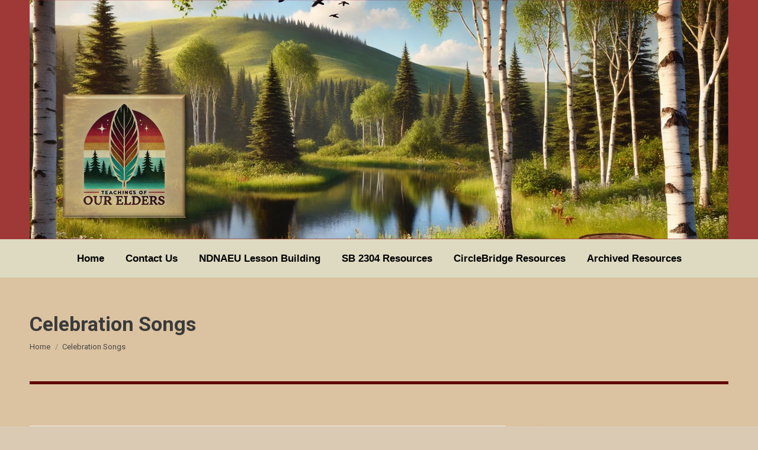

--- FILE ---
content_type: text/html; charset=UTF-8
request_url: https://teachingsofourelders.org/celebration-songs/
body_size: 24136
content:
<!DOCTYPE html>
<!--[if !(IE 6) | !(IE 7) | !(IE 8)  ]><!-->
<html dir="ltr" lang="en-US" prefix="og: https://ogp.me/ns#" class="no-js">
<!--<![endif]-->
<head><meta charset="UTF-8" /><script>if(navigator.userAgent.match(/MSIE|Internet Explorer/i)||navigator.userAgent.match(/Trident\/7\..*?rv:11/i)){var href=document.location.href;if(!href.match(/[?&]nowprocket/)){if(href.indexOf("?")==-1){if(href.indexOf("#")==-1){document.location.href=href+"?nowprocket=1"}else{document.location.href=href.replace("#","?nowprocket=1#")}}else{if(href.indexOf("#")==-1){document.location.href=href+"&nowprocket=1"}else{document.location.href=href.replace("#","&nowprocket=1#")}}}}</script><script>(()=>{class RocketLazyLoadScripts{constructor(){this.v="2.0.4",this.userEvents=["keydown","keyup","mousedown","mouseup","mousemove","mouseover","mouseout","touchmove","touchstart","touchend","touchcancel","wheel","click","dblclick","input"],this.attributeEvents=["onblur","onclick","oncontextmenu","ondblclick","onfocus","onmousedown","onmouseenter","onmouseleave","onmousemove","onmouseout","onmouseover","onmouseup","onmousewheel","onscroll","onsubmit"]}async t(){this.i(),this.o(),/iP(ad|hone)/.test(navigator.userAgent)&&this.h(),this.u(),this.l(this),this.m(),this.k(this),this.p(this),this._(),await Promise.all([this.R(),this.L()]),this.lastBreath=Date.now(),this.S(this),this.P(),this.D(),this.O(),this.M(),await this.C(this.delayedScripts.normal),await this.C(this.delayedScripts.defer),await this.C(this.delayedScripts.async),await this.T(),await this.F(),await this.j(),await this.A(),window.dispatchEvent(new Event("rocket-allScriptsLoaded")),this.everythingLoaded=!0,this.lastTouchEnd&&await new Promise(t=>setTimeout(t,500-Date.now()+this.lastTouchEnd)),this.I(),this.H(),this.U(),this.W()}i(){this.CSPIssue=sessionStorage.getItem("rocketCSPIssue"),document.addEventListener("securitypolicyviolation",t=>{this.CSPIssue||"script-src-elem"!==t.violatedDirective||"data"!==t.blockedURI||(this.CSPIssue=!0,sessionStorage.setItem("rocketCSPIssue",!0))},{isRocket:!0})}o(){window.addEventListener("pageshow",t=>{this.persisted=t.persisted,this.realWindowLoadedFired=!0},{isRocket:!0}),window.addEventListener("pagehide",()=>{this.onFirstUserAction=null},{isRocket:!0})}h(){let t;function e(e){t=e}window.addEventListener("touchstart",e,{isRocket:!0}),window.addEventListener("touchend",function i(o){o.changedTouches[0]&&t.changedTouches[0]&&Math.abs(o.changedTouches[0].pageX-t.changedTouches[0].pageX)<10&&Math.abs(o.changedTouches[0].pageY-t.changedTouches[0].pageY)<10&&o.timeStamp-t.timeStamp<200&&(window.removeEventListener("touchstart",e,{isRocket:!0}),window.removeEventListener("touchend",i,{isRocket:!0}),"INPUT"===o.target.tagName&&"text"===o.target.type||(o.target.dispatchEvent(new TouchEvent("touchend",{target:o.target,bubbles:!0})),o.target.dispatchEvent(new MouseEvent("mouseover",{target:o.target,bubbles:!0})),o.target.dispatchEvent(new PointerEvent("click",{target:o.target,bubbles:!0,cancelable:!0,detail:1,clientX:o.changedTouches[0].clientX,clientY:o.changedTouches[0].clientY})),event.preventDefault()))},{isRocket:!0})}q(t){this.userActionTriggered||("mousemove"!==t.type||this.firstMousemoveIgnored?"keyup"===t.type||"mouseover"===t.type||"mouseout"===t.type||(this.userActionTriggered=!0,this.onFirstUserAction&&this.onFirstUserAction()):this.firstMousemoveIgnored=!0),"click"===t.type&&t.preventDefault(),t.stopPropagation(),t.stopImmediatePropagation(),"touchstart"===this.lastEvent&&"touchend"===t.type&&(this.lastTouchEnd=Date.now()),"click"===t.type&&(this.lastTouchEnd=0),this.lastEvent=t.type,t.composedPath&&t.composedPath()[0].getRootNode()instanceof ShadowRoot&&(t.rocketTarget=t.composedPath()[0]),this.savedUserEvents.push(t)}u(){this.savedUserEvents=[],this.userEventHandler=this.q.bind(this),this.userEvents.forEach(t=>window.addEventListener(t,this.userEventHandler,{passive:!1,isRocket:!0})),document.addEventListener("visibilitychange",this.userEventHandler,{isRocket:!0})}U(){this.userEvents.forEach(t=>window.removeEventListener(t,this.userEventHandler,{passive:!1,isRocket:!0})),document.removeEventListener("visibilitychange",this.userEventHandler,{isRocket:!0}),this.savedUserEvents.forEach(t=>{(t.rocketTarget||t.target).dispatchEvent(new window[t.constructor.name](t.type,t))})}m(){const t="return false",e=Array.from(this.attributeEvents,t=>"data-rocket-"+t),i="["+this.attributeEvents.join("],[")+"]",o="[data-rocket-"+this.attributeEvents.join("],[data-rocket-")+"]",s=(e,i,o)=>{o&&o!==t&&(e.setAttribute("data-rocket-"+i,o),e["rocket"+i]=new Function("event",o),e.setAttribute(i,t))};new MutationObserver(t=>{for(const n of t)"attributes"===n.type&&(n.attributeName.startsWith("data-rocket-")||this.everythingLoaded?n.attributeName.startsWith("data-rocket-")&&this.everythingLoaded&&this.N(n.target,n.attributeName.substring(12)):s(n.target,n.attributeName,n.target.getAttribute(n.attributeName))),"childList"===n.type&&n.addedNodes.forEach(t=>{if(t.nodeType===Node.ELEMENT_NODE)if(this.everythingLoaded)for(const i of[t,...t.querySelectorAll(o)])for(const t of i.getAttributeNames())e.includes(t)&&this.N(i,t.substring(12));else for(const e of[t,...t.querySelectorAll(i)])for(const t of e.getAttributeNames())this.attributeEvents.includes(t)&&s(e,t,e.getAttribute(t))})}).observe(document,{subtree:!0,childList:!0,attributeFilter:[...this.attributeEvents,...e]})}I(){this.attributeEvents.forEach(t=>{document.querySelectorAll("[data-rocket-"+t+"]").forEach(e=>{this.N(e,t)})})}N(t,e){const i=t.getAttribute("data-rocket-"+e);i&&(t.setAttribute(e,i),t.removeAttribute("data-rocket-"+e))}k(t){Object.defineProperty(HTMLElement.prototype,"onclick",{get(){return this.rocketonclick||null},set(e){this.rocketonclick=e,this.setAttribute(t.everythingLoaded?"onclick":"data-rocket-onclick","this.rocketonclick(event)")}})}S(t){function e(e,i){let o=e[i];e[i]=null,Object.defineProperty(e,i,{get:()=>o,set(s){t.everythingLoaded?o=s:e["rocket"+i]=o=s}})}e(document,"onreadystatechange"),e(window,"onload"),e(window,"onpageshow");try{Object.defineProperty(document,"readyState",{get:()=>t.rocketReadyState,set(e){t.rocketReadyState=e},configurable:!0}),document.readyState="loading"}catch(t){console.log("WPRocket DJE readyState conflict, bypassing")}}l(t){this.originalAddEventListener=EventTarget.prototype.addEventListener,this.originalRemoveEventListener=EventTarget.prototype.removeEventListener,this.savedEventListeners=[],EventTarget.prototype.addEventListener=function(e,i,o){o&&o.isRocket||!t.B(e,this)&&!t.userEvents.includes(e)||t.B(e,this)&&!t.userActionTriggered||e.startsWith("rocket-")||t.everythingLoaded?t.originalAddEventListener.call(this,e,i,o):(t.savedEventListeners.push({target:this,remove:!1,type:e,func:i,options:o}),"mouseenter"!==e&&"mouseleave"!==e||t.originalAddEventListener.call(this,e,t.savedUserEvents.push,o))},EventTarget.prototype.removeEventListener=function(e,i,o){o&&o.isRocket||!t.B(e,this)&&!t.userEvents.includes(e)||t.B(e,this)&&!t.userActionTriggered||e.startsWith("rocket-")||t.everythingLoaded?t.originalRemoveEventListener.call(this,e,i,o):t.savedEventListeners.push({target:this,remove:!0,type:e,func:i,options:o})}}J(t,e){this.savedEventListeners=this.savedEventListeners.filter(i=>{let o=i.type,s=i.target||window;return e!==o||t!==s||(this.B(o,s)&&(i.type="rocket-"+o),this.$(i),!1)})}H(){EventTarget.prototype.addEventListener=this.originalAddEventListener,EventTarget.prototype.removeEventListener=this.originalRemoveEventListener,this.savedEventListeners.forEach(t=>this.$(t))}$(t){t.remove?this.originalRemoveEventListener.call(t.target,t.type,t.func,t.options):this.originalAddEventListener.call(t.target,t.type,t.func,t.options)}p(t){let e;function i(e){return t.everythingLoaded?e:e.split(" ").map(t=>"load"===t||t.startsWith("load.")?"rocket-jquery-load":t).join(" ")}function o(o){function s(e){const s=o.fn[e];o.fn[e]=o.fn.init.prototype[e]=function(){return this[0]===window&&t.userActionTriggered&&("string"==typeof arguments[0]||arguments[0]instanceof String?arguments[0]=i(arguments[0]):"object"==typeof arguments[0]&&Object.keys(arguments[0]).forEach(t=>{const e=arguments[0][t];delete arguments[0][t],arguments[0][i(t)]=e})),s.apply(this,arguments),this}}if(o&&o.fn&&!t.allJQueries.includes(o)){const e={DOMContentLoaded:[],"rocket-DOMContentLoaded":[]};for(const t in e)document.addEventListener(t,()=>{e[t].forEach(t=>t())},{isRocket:!0});o.fn.ready=o.fn.init.prototype.ready=function(i){function s(){parseInt(o.fn.jquery)>2?setTimeout(()=>i.bind(document)(o)):i.bind(document)(o)}return"function"==typeof i&&(t.realDomReadyFired?!t.userActionTriggered||t.fauxDomReadyFired?s():e["rocket-DOMContentLoaded"].push(s):e.DOMContentLoaded.push(s)),o([])},s("on"),s("one"),s("off"),t.allJQueries.push(o)}e=o}t.allJQueries=[],o(window.jQuery),Object.defineProperty(window,"jQuery",{get:()=>e,set(t){o(t)}})}P(){const t=new Map;document.write=document.writeln=function(e){const i=document.currentScript,o=document.createRange(),s=i.parentElement;let n=t.get(i);void 0===n&&(n=i.nextSibling,t.set(i,n));const c=document.createDocumentFragment();o.setStart(c,0),c.appendChild(o.createContextualFragment(e)),s.insertBefore(c,n)}}async R(){return new Promise(t=>{this.userActionTriggered?t():this.onFirstUserAction=t})}async L(){return new Promise(t=>{document.addEventListener("DOMContentLoaded",()=>{this.realDomReadyFired=!0,t()},{isRocket:!0})})}async j(){return this.realWindowLoadedFired?Promise.resolve():new Promise(t=>{window.addEventListener("load",t,{isRocket:!0})})}M(){this.pendingScripts=[];this.scriptsMutationObserver=new MutationObserver(t=>{for(const e of t)e.addedNodes.forEach(t=>{"SCRIPT"!==t.tagName||t.noModule||t.isWPRocket||this.pendingScripts.push({script:t,promise:new Promise(e=>{const i=()=>{const i=this.pendingScripts.findIndex(e=>e.script===t);i>=0&&this.pendingScripts.splice(i,1),e()};t.addEventListener("load",i,{isRocket:!0}),t.addEventListener("error",i,{isRocket:!0}),setTimeout(i,1e3)})})})}),this.scriptsMutationObserver.observe(document,{childList:!0,subtree:!0})}async F(){await this.X(),this.pendingScripts.length?(await this.pendingScripts[0].promise,await this.F()):this.scriptsMutationObserver.disconnect()}D(){this.delayedScripts={normal:[],async:[],defer:[]},document.querySelectorAll("script[type$=rocketlazyloadscript]").forEach(t=>{t.hasAttribute("data-rocket-src")?t.hasAttribute("async")&&!1!==t.async?this.delayedScripts.async.push(t):t.hasAttribute("defer")&&!1!==t.defer||"module"===t.getAttribute("data-rocket-type")?this.delayedScripts.defer.push(t):this.delayedScripts.normal.push(t):this.delayedScripts.normal.push(t)})}async _(){await this.L();let t=[];document.querySelectorAll("script[type$=rocketlazyloadscript][data-rocket-src]").forEach(e=>{let i=e.getAttribute("data-rocket-src");if(i&&!i.startsWith("data:")){i.startsWith("//")&&(i=location.protocol+i);try{const o=new URL(i).origin;o!==location.origin&&t.push({src:o,crossOrigin:e.crossOrigin||"module"===e.getAttribute("data-rocket-type")})}catch(t){}}}),t=[...new Map(t.map(t=>[JSON.stringify(t),t])).values()],this.Y(t,"preconnect")}async G(t){if(await this.K(),!0!==t.noModule||!("noModule"in HTMLScriptElement.prototype))return new Promise(e=>{let i;function o(){(i||t).setAttribute("data-rocket-status","executed"),e()}try{if(navigator.userAgent.includes("Firefox/")||""===navigator.vendor||this.CSPIssue)i=document.createElement("script"),[...t.attributes].forEach(t=>{let e=t.nodeName;"type"!==e&&("data-rocket-type"===e&&(e="type"),"data-rocket-src"===e&&(e="src"),i.setAttribute(e,t.nodeValue))}),t.text&&(i.text=t.text),t.nonce&&(i.nonce=t.nonce),i.hasAttribute("src")?(i.addEventListener("load",o,{isRocket:!0}),i.addEventListener("error",()=>{i.setAttribute("data-rocket-status","failed-network"),e()},{isRocket:!0}),setTimeout(()=>{i.isConnected||e()},1)):(i.text=t.text,o()),i.isWPRocket=!0,t.parentNode.replaceChild(i,t);else{const i=t.getAttribute("data-rocket-type"),s=t.getAttribute("data-rocket-src");i?(t.type=i,t.removeAttribute("data-rocket-type")):t.removeAttribute("type"),t.addEventListener("load",o,{isRocket:!0}),t.addEventListener("error",i=>{this.CSPIssue&&i.target.src.startsWith("data:")?(console.log("WPRocket: CSP fallback activated"),t.removeAttribute("src"),this.G(t).then(e)):(t.setAttribute("data-rocket-status","failed-network"),e())},{isRocket:!0}),s?(t.fetchPriority="high",t.removeAttribute("data-rocket-src"),t.src=s):t.src="data:text/javascript;base64,"+window.btoa(unescape(encodeURIComponent(t.text)))}}catch(i){t.setAttribute("data-rocket-status","failed-transform"),e()}});t.setAttribute("data-rocket-status","skipped")}async C(t){const e=t.shift();return e?(e.isConnected&&await this.G(e),this.C(t)):Promise.resolve()}O(){this.Y([...this.delayedScripts.normal,...this.delayedScripts.defer,...this.delayedScripts.async],"preload")}Y(t,e){this.trash=this.trash||[];let i=!0;var o=document.createDocumentFragment();t.forEach(t=>{const s=t.getAttribute&&t.getAttribute("data-rocket-src")||t.src;if(s&&!s.startsWith("data:")){const n=document.createElement("link");n.href=s,n.rel=e,"preconnect"!==e&&(n.as="script",n.fetchPriority=i?"high":"low"),t.getAttribute&&"module"===t.getAttribute("data-rocket-type")&&(n.crossOrigin=!0),t.crossOrigin&&(n.crossOrigin=t.crossOrigin),t.integrity&&(n.integrity=t.integrity),t.nonce&&(n.nonce=t.nonce),o.appendChild(n),this.trash.push(n),i=!1}}),document.head.appendChild(o)}W(){this.trash.forEach(t=>t.remove())}async T(){try{document.readyState="interactive"}catch(t){}this.fauxDomReadyFired=!0;try{await this.K(),this.J(document,"readystatechange"),document.dispatchEvent(new Event("rocket-readystatechange")),await this.K(),document.rocketonreadystatechange&&document.rocketonreadystatechange(),await this.K(),this.J(document,"DOMContentLoaded"),document.dispatchEvent(new Event("rocket-DOMContentLoaded")),await this.K(),this.J(window,"DOMContentLoaded"),window.dispatchEvent(new Event("rocket-DOMContentLoaded"))}catch(t){console.error(t)}}async A(){try{document.readyState="complete"}catch(t){}try{await this.K(),this.J(document,"readystatechange"),document.dispatchEvent(new Event("rocket-readystatechange")),await this.K(),document.rocketonreadystatechange&&document.rocketonreadystatechange(),await this.K(),this.J(window,"load"),window.dispatchEvent(new Event("rocket-load")),await this.K(),window.rocketonload&&window.rocketonload(),await this.K(),this.allJQueries.forEach(t=>t(window).trigger("rocket-jquery-load")),await this.K(),this.J(window,"pageshow");const t=new Event("rocket-pageshow");t.persisted=this.persisted,window.dispatchEvent(t),await this.K(),window.rocketonpageshow&&window.rocketonpageshow({persisted:this.persisted})}catch(t){console.error(t)}}async K(){Date.now()-this.lastBreath>45&&(await this.X(),this.lastBreath=Date.now())}async X(){return document.hidden?new Promise(t=>setTimeout(t)):new Promise(t=>requestAnimationFrame(t))}B(t,e){return e===document&&"readystatechange"===t||(e===document&&"DOMContentLoaded"===t||(e===window&&"DOMContentLoaded"===t||(e===window&&"load"===t||e===window&&"pageshow"===t)))}static run(){(new RocketLazyLoadScripts).t()}}RocketLazyLoadScripts.run()})();</script>
	
				<meta name="viewport" content="width=device-width, initial-scale=1, maximum-scale=1, user-scalable=0"/>
			<meta name="theme-color" content="#05bc9e"/>	<link rel="profile" href="https://gmpg.org/xfn/11" />
	<title>Celebration Songs - Teachings of Our Elders</title>
<link data-rocket-preload as="style" href="https://fonts.googleapis.com/css?family=Open%20Sans%3A400%2C600%2C700%7CRoboto%3A400%2C600%2C700&#038;display=swap" rel="preload">
<link href="https://fonts.googleapis.com/css?family=Open%20Sans%3A400%2C600%2C700%7CRoboto%3A400%2C600%2C700&#038;display=swap" media="print" onload="this.media=&#039;all&#039;" rel="stylesheet">
<noscript><link rel="stylesheet" href="https://fonts.googleapis.com/css?family=Open%20Sans%3A400%2C600%2C700%7CRoboto%3A400%2C600%2C700&#038;display=swap"></noscript>
	<style>img:is([sizes="auto" i], [sizes^="auto," i]) { contain-intrinsic-size: 3000px 1500px }</style>
	
		<!-- All in One SEO 4.8.9 - aioseo.com -->
	<meta name="robots" content="max-image-preview:large" />
	<link rel="canonical" href="https://teachingsofourelders.org/celebration-songs/" />
	<meta name="generator" content="All in One SEO (AIOSEO) 4.8.9" />
		<meta property="og:locale" content="en_US" />
		<meta property="og:site_name" content="Teachings of Our Elders - North Dakota&#039;s Native American Essential Understandings" />
		<meta property="og:type" content="article" />
		<meta property="og:title" content="Celebration Songs - Teachings of Our Elders" />
		<meta property="og:url" content="https://teachingsofourelders.org/celebration-songs/" />
		<meta property="article:published_time" content="2020-07-28T18:22:31+00:00" />
		<meta property="article:modified_time" content="2020-08-18T20:24:02+00:00" />
		<meta name="twitter:card" content="summary_large_image" />
		<meta name="twitter:title" content="Celebration Songs - Teachings of Our Elders" />
		<script type="application/ld+json" class="aioseo-schema">
			{"@context":"https:\/\/schema.org","@graph":[{"@type":"BreadcrumbList","@id":"https:\/\/teachingsofourelders.org\/celebration-songs\/#breadcrumblist","itemListElement":[{"@type":"ListItem","@id":"https:\/\/teachingsofourelders.org#listItem","position":1,"name":"Home","item":"https:\/\/teachingsofourelders.org","nextItem":{"@type":"ListItem","@id":"https:\/\/teachingsofourelders.org\/celebration-songs\/#listItem","name":"Celebration Songs"}},{"@type":"ListItem","@id":"https:\/\/teachingsofourelders.org\/celebration-songs\/#listItem","position":2,"name":"Celebration Songs","previousItem":{"@type":"ListItem","@id":"https:\/\/teachingsofourelders.org#listItem","name":"Home"}}]},{"@type":"Organization","@id":"https:\/\/teachingsofourelders.org\/#organization","name":"Teachings of Our Elders","description":"North Dakota's Native American Essential Understandings","url":"https:\/\/teachingsofourelders.org\/"},{"@type":"WebPage","@id":"https:\/\/teachingsofourelders.org\/celebration-songs\/#webpage","url":"https:\/\/teachingsofourelders.org\/celebration-songs\/","name":"Celebration Songs - Teachings of Our Elders","inLanguage":"en-US","isPartOf":{"@id":"https:\/\/teachingsofourelders.org\/#website"},"breadcrumb":{"@id":"https:\/\/teachingsofourelders.org\/celebration-songs\/#breadcrumblist"},"image":{"@type":"ImageObject","url":"https:\/\/teachingsofourelders.org\/wp-content\/uploads\/2020\/07\/Lesson-Plan-Pic-1.png","@id":"https:\/\/teachingsofourelders.org\/celebration-songs\/#mainImage","width":1150,"height":1192},"primaryImageOfPage":{"@id":"https:\/\/teachingsofourelders.org\/celebration-songs\/#mainImage"},"datePublished":"2020-07-28T18:22:31+00:00","dateModified":"2020-08-18T20:24:02+00:00"},{"@type":"WebSite","@id":"https:\/\/teachingsofourelders.org\/#website","url":"https:\/\/teachingsofourelders.org\/","name":"Teachings of Our Elders","description":"North Dakota's Native American Essential Understandings","inLanguage":"en-US","publisher":{"@id":"https:\/\/teachingsofourelders.org\/#organization"}}]}
		</script>
		<!-- All in One SEO -->

<link rel='dns-prefetch' href='//cdn.datatables.net' />
<link rel='dns-prefetch' href='//cdnjs.cloudflare.com' />
<link rel='dns-prefetch' href='//www.google.com' />
<link rel='dns-prefetch' href='//www.googletagmanager.com' />
<link rel='dns-prefetch' href='//fonts.googleapis.com' />
<link href='https://fonts.gstatic.com' crossorigin rel='preconnect' />
<link rel="alternate" type="application/rss+xml" title="Teachings of Our Elders &raquo; Feed" href="https://teachingsofourelders.org/feed/" />
<style id='wp-emoji-styles-inline-css'>

	img.wp-smiley, img.emoji {
		display: inline !important;
		border: none !important;
		box-shadow: none !important;
		height: 1em !important;
		width: 1em !important;
		margin: 0 0.07em !important;
		vertical-align: -0.1em !important;
		background: none !important;
		padding: 0 !important;
	}
</style>
<link rel='stylesheet' id='wp-block-library-css' href='https://teachingsofourelders.org/wp-includes/css/dist/block-library/style.min.css?ver=6.8.3' media='all' />
<style id='wp-block-library-theme-inline-css'>
.wp-block-audio :where(figcaption){color:#555;font-size:13px;text-align:center}.is-dark-theme .wp-block-audio :where(figcaption){color:#ffffffa6}.wp-block-audio{margin:0 0 1em}.wp-block-code{border:1px solid #ccc;border-radius:4px;font-family:Menlo,Consolas,monaco,monospace;padding:.8em 1em}.wp-block-embed :where(figcaption){color:#555;font-size:13px;text-align:center}.is-dark-theme .wp-block-embed :where(figcaption){color:#ffffffa6}.wp-block-embed{margin:0 0 1em}.blocks-gallery-caption{color:#555;font-size:13px;text-align:center}.is-dark-theme .blocks-gallery-caption{color:#ffffffa6}:root :where(.wp-block-image figcaption){color:#555;font-size:13px;text-align:center}.is-dark-theme :root :where(.wp-block-image figcaption){color:#ffffffa6}.wp-block-image{margin:0 0 1em}.wp-block-pullquote{border-bottom:4px solid;border-top:4px solid;color:currentColor;margin-bottom:1.75em}.wp-block-pullquote cite,.wp-block-pullquote footer,.wp-block-pullquote__citation{color:currentColor;font-size:.8125em;font-style:normal;text-transform:uppercase}.wp-block-quote{border-left:.25em solid;margin:0 0 1.75em;padding-left:1em}.wp-block-quote cite,.wp-block-quote footer{color:currentColor;font-size:.8125em;font-style:normal;position:relative}.wp-block-quote:where(.has-text-align-right){border-left:none;border-right:.25em solid;padding-left:0;padding-right:1em}.wp-block-quote:where(.has-text-align-center){border:none;padding-left:0}.wp-block-quote.is-large,.wp-block-quote.is-style-large,.wp-block-quote:where(.is-style-plain){border:none}.wp-block-search .wp-block-search__label{font-weight:700}.wp-block-search__button{border:1px solid #ccc;padding:.375em .625em}:where(.wp-block-group.has-background){padding:1.25em 2.375em}.wp-block-separator.has-css-opacity{opacity:.4}.wp-block-separator{border:none;border-bottom:2px solid;margin-left:auto;margin-right:auto}.wp-block-separator.has-alpha-channel-opacity{opacity:1}.wp-block-separator:not(.is-style-wide):not(.is-style-dots){width:100px}.wp-block-separator.has-background:not(.is-style-dots){border-bottom:none;height:1px}.wp-block-separator.has-background:not(.is-style-wide):not(.is-style-dots){height:2px}.wp-block-table{margin:0 0 1em}.wp-block-table td,.wp-block-table th{word-break:normal}.wp-block-table :where(figcaption){color:#555;font-size:13px;text-align:center}.is-dark-theme .wp-block-table :where(figcaption){color:#ffffffa6}.wp-block-video :where(figcaption){color:#555;font-size:13px;text-align:center}.is-dark-theme .wp-block-video :where(figcaption){color:#ffffffa6}.wp-block-video{margin:0 0 1em}:root :where(.wp-block-template-part.has-background){margin-bottom:0;margin-top:0;padding:1.25em 2.375em}
</style>
<style id='classic-theme-styles-inline-css'>
/*! This file is auto-generated */
.wp-block-button__link{color:#fff;background-color:#32373c;border-radius:9999px;box-shadow:none;text-decoration:none;padding:calc(.667em + 2px) calc(1.333em + 2px);font-size:1.125em}.wp-block-file__button{background:#32373c;color:#fff;text-decoration:none}
</style>
<style id='global-styles-inline-css'>
:root{--wp--preset--aspect-ratio--square: 1;--wp--preset--aspect-ratio--4-3: 4/3;--wp--preset--aspect-ratio--3-4: 3/4;--wp--preset--aspect-ratio--3-2: 3/2;--wp--preset--aspect-ratio--2-3: 2/3;--wp--preset--aspect-ratio--16-9: 16/9;--wp--preset--aspect-ratio--9-16: 9/16;--wp--preset--color--black: #000000;--wp--preset--color--cyan-bluish-gray: #abb8c3;--wp--preset--color--white: #FFF;--wp--preset--color--pale-pink: #f78da7;--wp--preset--color--vivid-red: #cf2e2e;--wp--preset--color--luminous-vivid-orange: #ff6900;--wp--preset--color--luminous-vivid-amber: #fcb900;--wp--preset--color--light-green-cyan: #7bdcb5;--wp--preset--color--vivid-green-cyan: #00d084;--wp--preset--color--pale-cyan-blue: #8ed1fc;--wp--preset--color--vivid-cyan-blue: #0693e3;--wp--preset--color--vivid-purple: #9b51e0;--wp--preset--color--accent: #05bc9e;--wp--preset--color--dark-gray: #111;--wp--preset--color--light-gray: #767676;--wp--preset--gradient--vivid-cyan-blue-to-vivid-purple: linear-gradient(135deg,rgba(6,147,227,1) 0%,rgb(155,81,224) 100%);--wp--preset--gradient--light-green-cyan-to-vivid-green-cyan: linear-gradient(135deg,rgb(122,220,180) 0%,rgb(0,208,130) 100%);--wp--preset--gradient--luminous-vivid-amber-to-luminous-vivid-orange: linear-gradient(135deg,rgba(252,185,0,1) 0%,rgba(255,105,0,1) 100%);--wp--preset--gradient--luminous-vivid-orange-to-vivid-red: linear-gradient(135deg,rgba(255,105,0,1) 0%,rgb(207,46,46) 100%);--wp--preset--gradient--very-light-gray-to-cyan-bluish-gray: linear-gradient(135deg,rgb(238,238,238) 0%,rgb(169,184,195) 100%);--wp--preset--gradient--cool-to-warm-spectrum: linear-gradient(135deg,rgb(74,234,220) 0%,rgb(151,120,209) 20%,rgb(207,42,186) 40%,rgb(238,44,130) 60%,rgb(251,105,98) 80%,rgb(254,248,76) 100%);--wp--preset--gradient--blush-light-purple: linear-gradient(135deg,rgb(255,206,236) 0%,rgb(152,150,240) 100%);--wp--preset--gradient--blush-bordeaux: linear-gradient(135deg,rgb(254,205,165) 0%,rgb(254,45,45) 50%,rgb(107,0,62) 100%);--wp--preset--gradient--luminous-dusk: linear-gradient(135deg,rgb(255,203,112) 0%,rgb(199,81,192) 50%,rgb(65,88,208) 100%);--wp--preset--gradient--pale-ocean: linear-gradient(135deg,rgb(255,245,203) 0%,rgb(182,227,212) 50%,rgb(51,167,181) 100%);--wp--preset--gradient--electric-grass: linear-gradient(135deg,rgb(202,248,128) 0%,rgb(113,206,126) 100%);--wp--preset--gradient--midnight: linear-gradient(135deg,rgb(2,3,129) 0%,rgb(40,116,252) 100%);--wp--preset--font-size--small: 13px;--wp--preset--font-size--medium: 20px;--wp--preset--font-size--large: 36px;--wp--preset--font-size--x-large: 42px;--wp--preset--spacing--20: 0.44rem;--wp--preset--spacing--30: 0.67rem;--wp--preset--spacing--40: 1rem;--wp--preset--spacing--50: 1.5rem;--wp--preset--spacing--60: 2.25rem;--wp--preset--spacing--70: 3.38rem;--wp--preset--spacing--80: 5.06rem;--wp--preset--shadow--natural: 6px 6px 9px rgba(0, 0, 0, 0.2);--wp--preset--shadow--deep: 12px 12px 50px rgba(0, 0, 0, 0.4);--wp--preset--shadow--sharp: 6px 6px 0px rgba(0, 0, 0, 0.2);--wp--preset--shadow--outlined: 6px 6px 0px -3px rgba(255, 255, 255, 1), 6px 6px rgba(0, 0, 0, 1);--wp--preset--shadow--crisp: 6px 6px 0px rgba(0, 0, 0, 1);}:where(.is-layout-flex){gap: 0.5em;}:where(.is-layout-grid){gap: 0.5em;}body .is-layout-flex{display: flex;}.is-layout-flex{flex-wrap: wrap;align-items: center;}.is-layout-flex > :is(*, div){margin: 0;}body .is-layout-grid{display: grid;}.is-layout-grid > :is(*, div){margin: 0;}:where(.wp-block-columns.is-layout-flex){gap: 2em;}:where(.wp-block-columns.is-layout-grid){gap: 2em;}:where(.wp-block-post-template.is-layout-flex){gap: 1.25em;}:where(.wp-block-post-template.is-layout-grid){gap: 1.25em;}.has-black-color{color: var(--wp--preset--color--black) !important;}.has-cyan-bluish-gray-color{color: var(--wp--preset--color--cyan-bluish-gray) !important;}.has-white-color{color: var(--wp--preset--color--white) !important;}.has-pale-pink-color{color: var(--wp--preset--color--pale-pink) !important;}.has-vivid-red-color{color: var(--wp--preset--color--vivid-red) !important;}.has-luminous-vivid-orange-color{color: var(--wp--preset--color--luminous-vivid-orange) !important;}.has-luminous-vivid-amber-color{color: var(--wp--preset--color--luminous-vivid-amber) !important;}.has-light-green-cyan-color{color: var(--wp--preset--color--light-green-cyan) !important;}.has-vivid-green-cyan-color{color: var(--wp--preset--color--vivid-green-cyan) !important;}.has-pale-cyan-blue-color{color: var(--wp--preset--color--pale-cyan-blue) !important;}.has-vivid-cyan-blue-color{color: var(--wp--preset--color--vivid-cyan-blue) !important;}.has-vivid-purple-color{color: var(--wp--preset--color--vivid-purple) !important;}.has-black-background-color{background-color: var(--wp--preset--color--black) !important;}.has-cyan-bluish-gray-background-color{background-color: var(--wp--preset--color--cyan-bluish-gray) !important;}.has-white-background-color{background-color: var(--wp--preset--color--white) !important;}.has-pale-pink-background-color{background-color: var(--wp--preset--color--pale-pink) !important;}.has-vivid-red-background-color{background-color: var(--wp--preset--color--vivid-red) !important;}.has-luminous-vivid-orange-background-color{background-color: var(--wp--preset--color--luminous-vivid-orange) !important;}.has-luminous-vivid-amber-background-color{background-color: var(--wp--preset--color--luminous-vivid-amber) !important;}.has-light-green-cyan-background-color{background-color: var(--wp--preset--color--light-green-cyan) !important;}.has-vivid-green-cyan-background-color{background-color: var(--wp--preset--color--vivid-green-cyan) !important;}.has-pale-cyan-blue-background-color{background-color: var(--wp--preset--color--pale-cyan-blue) !important;}.has-vivid-cyan-blue-background-color{background-color: var(--wp--preset--color--vivid-cyan-blue) !important;}.has-vivid-purple-background-color{background-color: var(--wp--preset--color--vivid-purple) !important;}.has-black-border-color{border-color: var(--wp--preset--color--black) !important;}.has-cyan-bluish-gray-border-color{border-color: var(--wp--preset--color--cyan-bluish-gray) !important;}.has-white-border-color{border-color: var(--wp--preset--color--white) !important;}.has-pale-pink-border-color{border-color: var(--wp--preset--color--pale-pink) !important;}.has-vivid-red-border-color{border-color: var(--wp--preset--color--vivid-red) !important;}.has-luminous-vivid-orange-border-color{border-color: var(--wp--preset--color--luminous-vivid-orange) !important;}.has-luminous-vivid-amber-border-color{border-color: var(--wp--preset--color--luminous-vivid-amber) !important;}.has-light-green-cyan-border-color{border-color: var(--wp--preset--color--light-green-cyan) !important;}.has-vivid-green-cyan-border-color{border-color: var(--wp--preset--color--vivid-green-cyan) !important;}.has-pale-cyan-blue-border-color{border-color: var(--wp--preset--color--pale-cyan-blue) !important;}.has-vivid-cyan-blue-border-color{border-color: var(--wp--preset--color--vivid-cyan-blue) !important;}.has-vivid-purple-border-color{border-color: var(--wp--preset--color--vivid-purple) !important;}.has-vivid-cyan-blue-to-vivid-purple-gradient-background{background: var(--wp--preset--gradient--vivid-cyan-blue-to-vivid-purple) !important;}.has-light-green-cyan-to-vivid-green-cyan-gradient-background{background: var(--wp--preset--gradient--light-green-cyan-to-vivid-green-cyan) !important;}.has-luminous-vivid-amber-to-luminous-vivid-orange-gradient-background{background: var(--wp--preset--gradient--luminous-vivid-amber-to-luminous-vivid-orange) !important;}.has-luminous-vivid-orange-to-vivid-red-gradient-background{background: var(--wp--preset--gradient--luminous-vivid-orange-to-vivid-red) !important;}.has-very-light-gray-to-cyan-bluish-gray-gradient-background{background: var(--wp--preset--gradient--very-light-gray-to-cyan-bluish-gray) !important;}.has-cool-to-warm-spectrum-gradient-background{background: var(--wp--preset--gradient--cool-to-warm-spectrum) !important;}.has-blush-light-purple-gradient-background{background: var(--wp--preset--gradient--blush-light-purple) !important;}.has-blush-bordeaux-gradient-background{background: var(--wp--preset--gradient--blush-bordeaux) !important;}.has-luminous-dusk-gradient-background{background: var(--wp--preset--gradient--luminous-dusk) !important;}.has-pale-ocean-gradient-background{background: var(--wp--preset--gradient--pale-ocean) !important;}.has-electric-grass-gradient-background{background: var(--wp--preset--gradient--electric-grass) !important;}.has-midnight-gradient-background{background: var(--wp--preset--gradient--midnight) !important;}.has-small-font-size{font-size: var(--wp--preset--font-size--small) !important;}.has-medium-font-size{font-size: var(--wp--preset--font-size--medium) !important;}.has-large-font-size{font-size: var(--wp--preset--font-size--large) !important;}.has-x-large-font-size{font-size: var(--wp--preset--font-size--x-large) !important;}
:where(.wp-block-post-template.is-layout-flex){gap: 1.25em;}:where(.wp-block-post-template.is-layout-grid){gap: 1.25em;}
:where(.wp-block-columns.is-layout-flex){gap: 2em;}:where(.wp-block-columns.is-layout-grid){gap: 2em;}
:root :where(.wp-block-pullquote){font-size: 1.5em;line-height: 1.6;}
</style>
<link data-minify="1" rel='stylesheet' id='jquery-datatables-css' href='https://teachingsofourelders.org/wp-content/cache/min/1/1.10.20/css/jquery.dataTables.min.css?ver=1742927765' media='all' />
<link data-minify="1" rel='stylesheet' id='datatables-buttons-css' href='https://teachingsofourelders.org/wp-content/cache/min/1/buttons/1.6.1/css/buttons.dataTables.min.css?ver=1742927765' media='all' />
<link data-minify="1" rel='stylesheet' id='datatables-select-css' href='https://teachingsofourelders.org/wp-content/cache/min/1/select/1.3.1/css/select.dataTables.min.css?ver=1742927765' media='all' />
<link data-minify="1" rel='stylesheet' id='datatables-fixedheader-css' href='https://teachingsofourelders.org/wp-content/cache/min/1/fixedheader/3.1.6/css/fixedHeader.dataTables.min.css?ver=1742927765' media='all' />
<link data-minify="1" rel='stylesheet' id='datatables-fixedcolumns-css' href='https://teachingsofourelders.org/wp-content/cache/min/1/fixedcolumns/3.3.0/css/fixedColumns.dataTables.min.css?ver=1742927765' media='all' />
<link data-minify="1" rel='stylesheet' id='datatables-responsive-css' href='https://teachingsofourelders.org/wp-content/cache/min/1/responsive/2.2.3/css/responsive.dataTables.min.css?ver=1742927766' media='all' />
<link data-minify="1" rel='stylesheet' id='the7-font-css' href='https://teachingsofourelders.org/wp-content/cache/min/1/wp-content/themes/dt-the7/fonts/icomoon-the7-font/icomoon-the7-font.min.css?ver=1742927766' media='all' />
<link data-minify="1" rel='stylesheet' id='the7-awesome-fonts-css' href='https://teachingsofourelders.org/wp-content/cache/min/1/wp-content/themes/dt-the7/fonts/FontAwesome/css/all.min.css?ver=1742927766' media='all' />
<link rel='stylesheet' id='the7-awesome-fonts-back-css' href='https://teachingsofourelders.org/wp-content/themes/dt-the7/fonts/FontAwesome/back-compat.min.css?ver=12.10.0' media='all' />
<link data-minify="1" rel='stylesheet' id='the7-Defaults-css' href='https://teachingsofourelders.org/wp-content/cache/min/1/wp-content/uploads/smile_fonts/Defaults/Defaults.css?ver=1742927766' media='all' />

<link rel='stylesheet' id='dt-main-css' href='https://teachingsofourelders.org/wp-content/themes/dt-the7/css/main.min.css?ver=12.10.0' media='all' />
<link rel='stylesheet' id='the7-custom-scrollbar-css' href='https://teachingsofourelders.org/wp-content/themes/dt-the7/lib/custom-scrollbar/custom-scrollbar.min.css?ver=12.10.0' media='all' />
<link rel='stylesheet' id='the7-wpbakery-css' href='https://teachingsofourelders.org/wp-content/themes/dt-the7/css/wpbakery.min.css?ver=12.10.0' media='all' />
<link data-minify="1" rel='stylesheet' id='the7-css-vars-css' href='https://teachingsofourelders.org/wp-content/cache/min/1/wp-content/uploads/the7-css/css-vars.css?ver=1742927766' media='all' />
<link data-minify="1" rel='stylesheet' id='dt-custom-css' href='https://teachingsofourelders.org/wp-content/cache/min/1/wp-content/uploads/the7-css/custom.css?ver=1742927766' media='all' />
<link data-minify="1" rel='stylesheet' id='dt-media-css' href='https://teachingsofourelders.org/wp-content/cache/min/1/wp-content/uploads/the7-css/media.css?ver=1742927766' media='all' />
<link data-minify="1" rel='stylesheet' id='the7-mega-menu-css' href='https://teachingsofourelders.org/wp-content/cache/min/1/wp-content/uploads/the7-css/mega-menu.css?ver=1742927766' media='all' />
<link rel='stylesheet' id='style-css' href='https://teachingsofourelders.org/wp-content/themes/dt-the7/style.css?ver=12.10.0' media='all' />
<style id='rocket-lazyload-inline-css'>
.rll-youtube-player{position:relative;padding-bottom:56.23%;height:0;overflow:hidden;max-width:100%;}.rll-youtube-player:focus-within{outline: 2px solid currentColor;outline-offset: 5px;}.rll-youtube-player iframe{position:absolute;top:0;left:0;width:100%;height:100%;z-index:100;background:0 0}.rll-youtube-player img{bottom:0;display:block;left:0;margin:auto;max-width:100%;width:100%;position:absolute;right:0;top:0;border:none;height:auto;-webkit-transition:.4s all;-moz-transition:.4s all;transition:.4s all}.rll-youtube-player img:hover{-webkit-filter:brightness(75%)}.rll-youtube-player .play{height:100%;width:100%;left:0;top:0;position:absolute;background:url(https://teachingsofourelders.org/wp-content/plugins/wp-rocket/assets/img/youtube.png) no-repeat center;background-color: transparent !important;cursor:pointer;border:none;}.wp-embed-responsive .wp-has-aspect-ratio .rll-youtube-player{position:absolute;padding-bottom:0;width:100%;height:100%;top:0;bottom:0;left:0;right:0}
</style>
<script type="rocketlazyloadscript" data-rocket-src="https://teachingsofourelders.org/wp-includes/js/jquery/jquery.min.js?ver=3.7.1" id="jquery-core-js"></script>
<script type="rocketlazyloadscript" data-rocket-src="https://teachingsofourelders.org/wp-includes/js/jquery/jquery-migrate.min.js?ver=3.4.1" id="jquery-migrate-js"></script>
<script type="rocketlazyloadscript" data-minify="1" data-rocket-src="https://teachingsofourelders.org/wp-content/cache/min/1/1.10.20/js/jquery.dataTables.min.js?ver=1742927766" id="jquery-datatables-js"></script>
<script type="rocketlazyloadscript" data-minify="1" data-rocket-src="https://teachingsofourelders.org/wp-content/cache/min/1/buttons/1.6.1/js/dataTables.buttons.min.js?ver=1742927766" id="datatables-buttons-js"></script>
<script type="rocketlazyloadscript" data-minify="1" data-rocket-src="https://teachingsofourelders.org/wp-content/cache/min/1/buttons/1.6.1/js/buttons.colVis.min.js?ver=1742927766" id="datatables-buttons-colvis-js"></script>
<script type="rocketlazyloadscript" data-minify="1" data-rocket-src="https://teachingsofourelders.org/wp-content/cache/min/1/buttons/1.6.1/js/buttons.print.min.js?ver=1742927766" id="datatables-buttons-print-js"></script>
<script type="rocketlazyloadscript" data-minify="1" data-rocket-src="https://teachingsofourelders.org/wp-content/cache/min/1/ajax/libs/pdfmake/0.1.53/pdfmake.min.js?ver=1742927767" id="pdfmake-js"></script>
<script type="rocketlazyloadscript" data-minify="1" data-rocket-src="https://teachingsofourelders.org/wp-content/cache/min/1/ajax/libs/pdfmake/0.1.53/vfs_fonts.js?ver=1742927767" id="pdfmake-fonts-js"></script>
<script type="rocketlazyloadscript" data-minify="1" data-rocket-src="https://teachingsofourelders.org/wp-content/cache/min/1/ajax/libs/jszip/3.1.3/jszip.min.js?ver=1742927767" id="jszip-js"></script>
<script type="rocketlazyloadscript" data-minify="1" data-rocket-src="https://teachingsofourelders.org/wp-content/cache/min/1/buttons/1.6.1/js/buttons.html5.min.js?ver=1742927767" id="datatables-buttons-html5-js"></script>
<script type="rocketlazyloadscript" data-minify="1" data-rocket-src="https://teachingsofourelders.org/wp-content/cache/min/1/select/1.3.1/js/dataTables.select.min.js?ver=1742927768" id="datatables-select-js"></script>
<script type="rocketlazyloadscript" data-minify="1" data-rocket-src="https://teachingsofourelders.org/wp-content/cache/min/1/fixedheader/3.1.6/js/dataTables.fixedHeader.min.js?ver=1742927768" id="datatables-fixedheader-js"></script>
<script type="rocketlazyloadscript" data-minify="1" data-rocket-src="https://teachingsofourelders.org/wp-content/cache/min/1/fixedcolumns/3.3.0/js/dataTables.fixedColumns.min.js?ver=1742927768" id="datatables-fixedcolumns-js"></script>
<script type="rocketlazyloadscript" data-minify="1" data-rocket-src="https://teachingsofourelders.org/wp-content/cache/min/1/responsive/2.2.3/js/dataTables.responsive.min.js?ver=1742927768" id="datatables-responsive-js"></script>
<script id="igsv-datatables-js-extra">
var igsv_plugin_vars = {"lang_dir":"https:\/\/teachingsofourelders.org\/wp-content\/plugins\/inline-google-spreadsheet-viewer\/languages","datatables_classes":".igsv-table:not(.no-datatables)","datatables_defaults_object":{"dom":"B<'clear'>lfrtip","buttons":["colvis","copy","csv","excel","pdf","print"]}};
</script>
<script type="rocketlazyloadscript" data-minify="1" data-rocket-src="https://teachingsofourelders.org/wp-content/cache/min/1/wp-content/plugins/inline-google-spreadsheet-viewer/igsv-datatables.js?ver=1742927768" id="igsv-datatables-js"></script>
<script type="rocketlazyloadscript" data-rocket-src="//www.google.com/jsapi?ver=6.8.3" id="google-ajax-api-js"></script>
<script type="rocketlazyloadscript" data-minify="1" data-rocket-src="https://teachingsofourelders.org/wp-content/cache/min/1/wp-content/plugins/inline-google-spreadsheet-viewer/igsv-gvizcharts.js?ver=1742927768" id="igsv-gvizcharts-js"></script>
<script id="dt-above-fold-js-extra">
var dtLocal = {"themeUrl":"https:\/\/teachingsofourelders.org\/wp-content\/themes\/dt-the7","passText":"To view this protected post, enter the password below:","moreButtonText":{"loading":"Loading...","loadMore":"Load more"},"postID":"3189","ajaxurl":"https:\/\/teachingsofourelders.org\/wp-admin\/admin-ajax.php","REST":{"baseUrl":"https:\/\/teachingsofourelders.org\/wp-json\/the7\/v1","endpoints":{"sendMail":"\/send-mail"}},"contactMessages":{"required":"One or more fields have an error. Please check and try again.","terms":"Please accept the privacy policy.","fillTheCaptchaError":"Please, fill the captcha."},"captchaSiteKey":"","ajaxNonce":"dae2043077","pageData":{"type":"page","template":"page","layout":null},"themeSettings":{"smoothScroll":"off","lazyLoading":false,"desktopHeader":{"height":180},"ToggleCaptionEnabled":"disabled","ToggleCaption":"Navigation","floatingHeader":{"showAfter":220,"showMenu":false,"height":60,"logo":{"showLogo":false,"html":"","url":"https:\/\/teachingsofourelders.org\/"}},"topLine":{"floatingTopLine":{"logo":{"showLogo":false,"html":""}}},"mobileHeader":{"firstSwitchPoint":1170,"secondSwitchPoint":500,"firstSwitchPointHeight":60,"secondSwitchPointHeight":60,"mobileToggleCaptionEnabled":"disabled","mobileToggleCaption":"Menu"},"stickyMobileHeaderFirstSwitch":{"logo":{"html":"<img class=\" preload-me\" src=\"https:\/\/teachingsofourelders.org\/wp-content\/uploads\/2025\/03\/TOOE-Banner.png\" srcset=\"https:\/\/teachingsofourelders.org\/wp-content\/uploads\/2025\/03\/TOOE-Banner.png 3964w\" width=\"3964\" height=\"1356\"   sizes=\"3964px\" alt=\"Teachings of Our Elders\" \/>"}},"stickyMobileHeaderSecondSwitch":{"logo":{"html":"<img class=\" preload-me\" src=\"https:\/\/teachingsofourelders.org\/wp-content\/uploads\/2025\/03\/TOOE-Banner.png\" srcset=\"https:\/\/teachingsofourelders.org\/wp-content\/uploads\/2025\/03\/TOOE-Banner.png 3964w\" width=\"3964\" height=\"1356\"   sizes=\"3964px\" alt=\"Teachings of Our Elders\" \/>"}},"sidebar":{"switchPoint":990},"boxedWidth":"1340px"},"VCMobileScreenWidth":"768"};
var dtShare = {"shareButtonText":{"facebook":"Share on Facebook","twitter":"Share on X","pinterest":"Pin it","linkedin":"Share on Linkedin","whatsapp":"Share on Whatsapp"},"overlayOpacity":"85"};
</script>
<script type="rocketlazyloadscript" data-rocket-src="https://teachingsofourelders.org/wp-content/themes/dt-the7/js/above-the-fold.min.js?ver=12.10.0" id="dt-above-fold-js"></script>

<!-- Google tag (gtag.js) snippet added by Site Kit -->
<!-- Google Analytics snippet added by Site Kit -->
<script type="rocketlazyloadscript" data-rocket-src="https://www.googletagmanager.com/gtag/js?id=GT-WK27TDT" id="google_gtagjs-js" async></script>
<script type="rocketlazyloadscript" id="google_gtagjs-js-after">
window.dataLayer = window.dataLayer || [];function gtag(){dataLayer.push(arguments);}
gtag("set","linker",{"domains":["teachingsofourelders.org"]});
gtag("js", new Date());
gtag("set", "developer_id.dZTNiMT", true);
gtag("config", "GT-WK27TDT");
</script>
<script type="rocketlazyloadscript"></script><link rel="EditURI" type="application/rsd+xml" title="RSD" href="https://teachingsofourelders.org/xmlrpc.php?rsd" />
<meta name="generator" content="WordPress 6.8.3" />
<link rel='shortlink' href='https://teachingsofourelders.org/?p=3189' />
<link rel="alternate" title="oEmbed (JSON)" type="application/json+oembed" href="https://teachingsofourelders.org/wp-json/oembed/1.0/embed?url=https%3A%2F%2Fteachingsofourelders.org%2Fcelebration-songs%2F" />
<link rel="alternate" title="oEmbed (XML)" type="text/xml+oembed" href="https://teachingsofourelders.org/wp-json/oembed/1.0/embed?url=https%3A%2F%2Fteachingsofourelders.org%2Fcelebration-songs%2F&#038;format=xml" />
<meta name="generator" content="Site Kit by Google 1.164.0" />        <style type="text/css" id="pf-main-css">
            
				@media screen {
					.printfriendly {
						z-index: 1000; position: relative
					}
					.printfriendly a, .printfriendly a:link, .printfriendly a:visited, .printfriendly a:hover, .printfriendly a:active {
						font-weight: 600;
						cursor: pointer;
						text-decoration: none;
						border: none;
						-webkit-box-shadow: none;
						-moz-box-shadow: none;
						box-shadow: none;
						outline:none;
						font-size: 14px !important;
						color: #3AAA11 !important;
					}
					.printfriendly.pf-alignleft {
						float: left;
					}
					.printfriendly.pf-alignright {
						float: right;
					}
					.printfriendly.pf-aligncenter {
						justify-content: center;
						display: flex; align-items: center;
					}
				}

				.pf-button-img {
					border: none;
					-webkit-box-shadow: none;
					-moz-box-shadow: none;
					box-shadow: none;
					padding: 0;
					margin: 0;
					display: inline;
					vertical-align: middle;
				}

				img.pf-button-img + .pf-button-text {
					margin-left: 6px;
				}

				@media print {
					.printfriendly {
						display: none;
					}
				}
				        </style>

            
        <style type="text/css" id="pf-excerpt-styles">
          .pf-button.pf-button-excerpt {
              display: none;
           }
        </style>

            <meta name="generator" content="Powered by WPBakery Page Builder - drag and drop page builder for WordPress."/>
<link rel="icon" href="https://teachingsofourelders.org/wp-content/uploads/2025/03/DALL·E-2025-03-25-07.54.11-A-logo-design-for-Teachings-of-Our-Elders-with-a-clean-minimal-layout-but-incorporating-vibrant-and-varied-colors.-The-central-element-is-a-realist-copy.jpg" type="image/jpeg" sizes="16x16"/><noscript><style> .wpb_animate_when_almost_visible { opacity: 1; }</style></noscript><script type="rocketlazyloadscript">
  (function(i,s,o,g,r,a,m){i['GoogleAnalyticsObject']=r;i[r]=i[r]||function(){
  (i[r].q=i[r].q||[]).push(arguments)},i[r].l=1*new Date();a=s.createElement(o),
  m=s.getElementsByTagName(o)[0];a.async=1;a.src=g;m.parentNode.insertBefore(a,m)
  })(window,document,'script','https://www.google-analytics.com/analytics.js','ga');

  ga('create', 'UA-78973786-1', 'auto');
  ga('send', 'pageview');

</script><noscript><style id="rocket-lazyload-nojs-css">.rll-youtube-player, [data-lazy-src]{display:none !important;}</style></noscript><meta name="generator" content="WP Rocket 3.20.0.3" data-wpr-features="wpr_delay_js wpr_minify_js wpr_lazyload_images wpr_lazyload_iframes wpr_minify_css wpr_preload_links wpr_desktop" /></head>
<body data-rsssl=1 id="the7-body" class="wp-singular page-template-default page page-id-3189 wp-embed-responsive wp-theme-dt-the7 boxed-layout dt-responsive-on right-mobile-menu-close-icon ouside-menu-close-icon mobile-hamburger-close-bg-enable mobile-hamburger-close-bg-hover-enable  fade-medium-mobile-menu-close-icon fade-medium-menu-close-icon srcset-enabled btn-flat custom-btn-color custom-btn-hover-color outline-element-decoration sticky-mobile-header top-header first-switch-logo-left first-switch-menu-right second-switch-logo-center second-switch-menu-left right-mobile-menu layzr-loading-on popup-message-style the7-ver-12.10.0 dt-fa-compatibility wpb-js-composer js-comp-ver-8.7.2 vc_responsive">
<!-- The7 12.10.0 -->

<div data-rocket-location-hash="32a8a9ccbda39c2ab639b00bcae512a8" id="page" class="boxed">
	<a class="skip-link screen-reader-text" href="#content">Skip to content</a>

<div class="masthead classic-header center bg-behind-menu logo-center full-height shadow-mobile-header-decoration small-mobile-menu-icon mobile-menu-icon-hover-bg-on show-sub-menu-on-hover show-device-logo show-mobile-logo" >

	<div data-rocket-location-hash="b5ff12c5424820d82f15280d73a60b49" class="top-bar line-content top-bar-empty top-bar-line-hide">
	<div class="top-bar-bg" ></div>
	<div class="mini-widgets left-widgets"></div><div class="mini-widgets right-widgets"></div></div>

	<header data-rocket-location-hash="975c7681abcb80c480e022c2425d6a03" class="header-bar" role="banner">

		<div class="branding">
	<div id="site-title" class="assistive-text">Teachings of Our Elders</div>
	<div id="site-description" class="assistive-text">North Dakota&#039;s Native American Essential Understandings</div>
	<a class="" href="https://teachingsofourelders.org/"><img class=" preload-me" src="data:image/svg+xml,%3Csvg%20xmlns='http://www.w3.org/2000/svg'%20viewBox='0%200%203964%201356'%3E%3C/svg%3E" data-lazy-srcset="https://teachingsofourelders.org/wp-content/uploads/2025/03/TOOE-Banner.png 3964w" width="3964" height="1356"   data-lazy-sizes="3964px" alt="Teachings of Our Elders" data-lazy-src="https://teachingsofourelders.org/wp-content/uploads/2025/03/TOOE-Banner.png" /><noscript><img class=" preload-me" src="https://teachingsofourelders.org/wp-content/uploads/2025/03/TOOE-Banner.png" srcset="https://teachingsofourelders.org/wp-content/uploads/2025/03/TOOE-Banner.png 3964w" width="3964" height="1356"   sizes="3964px" alt="Teachings of Our Elders" /></noscript><img class="mobile-logo preload-me" src="data:image/svg+xml,%3Csvg%20xmlns='http://www.w3.org/2000/svg'%20viewBox='0%200%203964%201356'%3E%3C/svg%3E" data-lazy-srcset="https://teachingsofourelders.org/wp-content/uploads/2025/03/TOOE-Banner.png 3964w" width="3964" height="1356"   data-lazy-sizes="3964px" alt="Teachings of Our Elders" data-lazy-src="https://teachingsofourelders.org/wp-content/uploads/2025/03/TOOE-Banner.png" /><noscript><img class="mobile-logo preload-me" src="https://teachingsofourelders.org/wp-content/uploads/2025/03/TOOE-Banner.png" srcset="https://teachingsofourelders.org/wp-content/uploads/2025/03/TOOE-Banner.png 3964w" width="3964" height="1356"   sizes="3964px" alt="Teachings of Our Elders" /></noscript></a><div class="mini-widgets"></div><div class="mini-widgets"></div></div>

		<nav class="navigation">

			<ul id="primary-menu" class="main-nav underline-decoration upwards-line outside-item-remove-margin"><li class="menu-item menu-item-type-post_type menu-item-object-page menu-item-home menu-item-37 first depth-0"><a href='https://teachingsofourelders.org/' data-level='1'><span class="menu-item-text"><span class="menu-text">Home</span></span></a></li> <li class="menu-item menu-item-type-post_type menu-item-object-page menu-item-171 depth-0 dt-mega-menu mega-auto-width mega-column-3"><a href='https://teachingsofourelders.org/contact_tie/' data-level='1'><span class="menu-item-text"><span class="menu-text">Contact Us</span></span></a></li> <li class="menu-item menu-item-type-custom menu-item-object-custom menu-item-3826 depth-0"><a href='https://sites.google.com/bhssc.org/lesson-building/home?authuser=0' data-level='1'><span class="menu-item-text"><span class="menu-text">NDNAEU Lesson Building</span></span></a></li> <li class="menu-item menu-item-type-post_type menu-item-object-page menu-item-3576 depth-0"><a href='https://teachingsofourelders.org/sb-2304-resources/' data-level='1'><span class="menu-item-text"><span class="menu-text">SB 2304 Resources</span></span></a></li> <li class="menu-item menu-item-type-custom menu-item-object-custom menu-item-3874 depth-0"><a href='https://www.circlebridge.org' data-level='1'><span class="menu-item-text"><span class="menu-text">CircleBridge Resources</span></span></a></li> <li class="menu-item menu-item-type-post_type menu-item-object-page menu-item-has-children menu-item-1232 last has-children depth-0"><a href='https://teachingsofourelders.org/ndnaeu-professional-development/' class='not-clickable-item' data-level='1' aria-haspopup='true' aria-expanded='false'><span class="menu-item-text"><span class="menu-text">Archived Resources</span></span></a><ul class="sub-nav hover-style-bg level-arrows-on" role="group"><li class="menu-item menu-item-type-post_type menu-item-object-page menu-item-1428 first depth-1"><a href='https://teachingsofourelders.org/elder/' data-level='2'><span class="menu-item-text"><span class="menu-text">Interviewing the Elders</span></span></a></li> <li class="menu-item menu-item-type-post_type menu-item-object-page menu-item-3475 depth-1"><a href='https://teachingsofourelders.org/tie-conference-home/lesson-plans-aligned-to-the-ndnaeu/' data-level='2'><span class="menu-item-text"><span class="menu-text">Lesson Plans Aligned to the NDNAEU</span></span></a></li> <li class="menu-item menu-item-type-post_type menu-item-object-post menu-item-3780 depth-1"><a href='https://teachingsofourelders.org/2023/08/dunseith-culture-day-summer-2023/' data-level='2'><span class="menu-item-text"><span class="menu-text">Dunseith Culture Day, Summer 2023</span></span></a></li> <li class="menu-item menu-item-type-post_type menu-item-object-page menu-item-3520 depth-1"><a href='https://teachingsofourelders.org/striving-readers-work-team/' data-level='2'><span class="menu-item-text"><span class="menu-text">Striving Readers Work Team</span></span></a></li> <li class="menu-item menu-item-type-custom menu-item-object-custom menu-item-1377 depth-1"><a href='https://www.thinglink.com/scene/992128310022504450' data-level='2'><span class="menu-item-text"><span class="menu-text">Archived Interviews by Tribal Affiliation</span></span></a></li> <li class="menu-item menu-item-type-post_type menu-item-object-page menu-item-2436 depth-1"><a href='https://teachingsofourelders.org/essential-understandings-culturally-responsive-practices/' data-level='2'><span class="menu-item-text"><span class="menu-text">Essential Understandings &#038; Culturally Responsive Practices Online Course</span></span></a></li> <li class="menu-item menu-item-type-post_type menu-item-object-page menu-item-3118 depth-1"><a href='https://teachingsofourelders.org/ndnaeu-lesson-creation/' data-level='2'><span class="menu-item-text"><span class="menu-text">Archived NDNAEU Lesson Creation</span></span></a></li> <li class="menu-item menu-item-type-post_type menu-item-object-page menu-item-2192 depth-1"><a href='https://teachingsofourelders.org/resources/' data-level='2'><span class="menu-item-text"><span class="menu-text">Resources</span></span></a></li> <li class="menu-item menu-item-type-post_type menu-item-object-page menu-item-1386 depth-1"><a href='https://teachingsofourelders.org/phase-ii-two-day-training/' data-level='2'><span class="menu-item-text"><span class="menu-text">Phase II Two-Day Training</span></span></a></li> <li class="menu-item menu-item-type-post_type menu-item-object-page menu-item-1387 depth-1"><a href='https://teachingsofourelders.org/phase-iii-half-day-training/' data-level='2'><span class="menu-item-text"><span class="menu-text">Phase III Half-Day Training</span></span></a></li> <li class="menu-item menu-item-type-post_type menu-item-object-page menu-item-2316 depth-1"><a href='https://teachingsofourelders.org/phase-iv-culturally-responsive-practice-the-ndnaeu-overview/' data-level='2'><span class="menu-item-text"><span class="menu-text">Phase IV Culturally Responsive Practice &#038; the NDNAEU Overview</span></span></a></li> <li class="menu-item menu-item-type-custom menu-item-object-custom menu-item-2758 depth-1"><a href='https://drive.google.com/open?id=1PqzWEbzIWVbEDocrx-_9Nwdd9uKvNILMwVAzRXQaaqc' data-level='2'><span class="menu-item-text"><span class="menu-text">Phase V NDNAEU Overview Training</span></span></a></li> <li class="menu-item menu-item-type-custom menu-item-object-custom menu-item-3560 depth-1"><a href='https://docs.google.com/document/d/1Un6uYZWnsYC0n0Gy63gqsVH2HDvGF4COqpNcGaDYtZI/edit?usp=sharing' data-level='2'><span class="menu-item-text"><span class="menu-text">Higher Ed NDNAEU Overview Training</span></span></a></li> <li class="menu-item menu-item-type-custom menu-item-object-custom menu-item-3724 depth-1"><a href='https://docs.google.com/document/d/1McBGXncK2Oz6lBUIKmYKlkG5qXTJWFkryKlnwmIQ780/edit?usp=sharing' data-level='2'><span class="menu-item-text"><span class="menu-text">&#8220;Elder Wisdom Journal&#8221; NDNAEU Overview Workshop</span></span></a></li> <li class="menu-item menu-item-type-post_type menu-item-object-page menu-item-1400 depth-1"><a href='https://teachingsofourelders.org/regional-training-pics-posters/' data-level='2'><span class="menu-item-text"><span class="menu-text">Regional Training Pics and Posters!</span></span></a></li> <li class="menu-item menu-item-type-post_type menu-item-object-page menu-item-1374 depth-1"><a href='https://teachingsofourelders.org/presentations/' data-level='2'><span class="menu-item-text"><span class="menu-text">Presentations</span></span></a></li> </ul></li> </ul>
			
		</nav>

	</header>

</div>
<div data-rocket-location-hash="d44ac6305c2a14f3ff40c15abf330cdb" role="navigation" aria-label="Main Menu" class="dt-mobile-header mobile-menu-show-divider">
	<div data-rocket-location-hash="3b83c69d145e793968b0d0c5d969cc85" class="dt-close-mobile-menu-icon" aria-label="Close" role="button" tabindex="0"><div class="close-line-wrap"><span class="close-line"></span><span class="close-line"></span><span class="close-line"></span></div></div>	<ul id="mobile-menu" class="mobile-main-nav">
		<li class="menu-item menu-item-type-post_type menu-item-object-page menu-item-home menu-item-37 first depth-0"><a href='https://teachingsofourelders.org/' data-level='1'><span class="menu-item-text"><span class="menu-text">Home</span></span></a></li> <li class="menu-item menu-item-type-post_type menu-item-object-page menu-item-171 depth-0 dt-mega-menu mega-auto-width mega-column-3"><a href='https://teachingsofourelders.org/contact_tie/' data-level='1'><span class="menu-item-text"><span class="menu-text">Contact Us</span></span></a></li> <li class="menu-item menu-item-type-custom menu-item-object-custom menu-item-3826 depth-0"><a href='https://sites.google.com/bhssc.org/lesson-building/home?authuser=0' data-level='1'><span class="menu-item-text"><span class="menu-text">NDNAEU Lesson Building</span></span></a></li> <li class="menu-item menu-item-type-post_type menu-item-object-page menu-item-3576 depth-0"><a href='https://teachingsofourelders.org/sb-2304-resources/' data-level='1'><span class="menu-item-text"><span class="menu-text">SB 2304 Resources</span></span></a></li> <li class="menu-item menu-item-type-custom menu-item-object-custom menu-item-3874 depth-0"><a href='https://www.circlebridge.org' data-level='1'><span class="menu-item-text"><span class="menu-text">CircleBridge Resources</span></span></a></li> <li class="menu-item menu-item-type-post_type menu-item-object-page menu-item-has-children menu-item-1232 last has-children depth-0"><a href='https://teachingsofourelders.org/ndnaeu-professional-development/' class='not-clickable-item' data-level='1' aria-haspopup='true' aria-expanded='false'><span class="menu-item-text"><span class="menu-text">Archived Resources</span></span></a><ul class="sub-nav hover-style-bg level-arrows-on" role="group"><li class="menu-item menu-item-type-post_type menu-item-object-page menu-item-1428 first depth-1"><a href='https://teachingsofourelders.org/elder/' data-level='2'><span class="menu-item-text"><span class="menu-text">Interviewing the Elders</span></span></a></li> <li class="menu-item menu-item-type-post_type menu-item-object-page menu-item-3475 depth-1"><a href='https://teachingsofourelders.org/tie-conference-home/lesson-plans-aligned-to-the-ndnaeu/' data-level='2'><span class="menu-item-text"><span class="menu-text">Lesson Plans Aligned to the NDNAEU</span></span></a></li> <li class="menu-item menu-item-type-post_type menu-item-object-post menu-item-3780 depth-1"><a href='https://teachingsofourelders.org/2023/08/dunseith-culture-day-summer-2023/' data-level='2'><span class="menu-item-text"><span class="menu-text">Dunseith Culture Day, Summer 2023</span></span></a></li> <li class="menu-item menu-item-type-post_type menu-item-object-page menu-item-3520 depth-1"><a href='https://teachingsofourelders.org/striving-readers-work-team/' data-level='2'><span class="menu-item-text"><span class="menu-text">Striving Readers Work Team</span></span></a></li> <li class="menu-item menu-item-type-custom menu-item-object-custom menu-item-1377 depth-1"><a href='https://www.thinglink.com/scene/992128310022504450' data-level='2'><span class="menu-item-text"><span class="menu-text">Archived Interviews by Tribal Affiliation</span></span></a></li> <li class="menu-item menu-item-type-post_type menu-item-object-page menu-item-2436 depth-1"><a href='https://teachingsofourelders.org/essential-understandings-culturally-responsive-practices/' data-level='2'><span class="menu-item-text"><span class="menu-text">Essential Understandings &#038; Culturally Responsive Practices Online Course</span></span></a></li> <li class="menu-item menu-item-type-post_type menu-item-object-page menu-item-3118 depth-1"><a href='https://teachingsofourelders.org/ndnaeu-lesson-creation/' data-level='2'><span class="menu-item-text"><span class="menu-text">Archived NDNAEU Lesson Creation</span></span></a></li> <li class="menu-item menu-item-type-post_type menu-item-object-page menu-item-2192 depth-1"><a href='https://teachingsofourelders.org/resources/' data-level='2'><span class="menu-item-text"><span class="menu-text">Resources</span></span></a></li> <li class="menu-item menu-item-type-post_type menu-item-object-page menu-item-1386 depth-1"><a href='https://teachingsofourelders.org/phase-ii-two-day-training/' data-level='2'><span class="menu-item-text"><span class="menu-text">Phase II Two-Day Training</span></span></a></li> <li class="menu-item menu-item-type-post_type menu-item-object-page menu-item-1387 depth-1"><a href='https://teachingsofourelders.org/phase-iii-half-day-training/' data-level='2'><span class="menu-item-text"><span class="menu-text">Phase III Half-Day Training</span></span></a></li> <li class="menu-item menu-item-type-post_type menu-item-object-page menu-item-2316 depth-1"><a href='https://teachingsofourelders.org/phase-iv-culturally-responsive-practice-the-ndnaeu-overview/' data-level='2'><span class="menu-item-text"><span class="menu-text">Phase IV Culturally Responsive Practice &#038; the NDNAEU Overview</span></span></a></li> <li class="menu-item menu-item-type-custom menu-item-object-custom menu-item-2758 depth-1"><a href='https://drive.google.com/open?id=1PqzWEbzIWVbEDocrx-_9Nwdd9uKvNILMwVAzRXQaaqc' data-level='2'><span class="menu-item-text"><span class="menu-text">Phase V NDNAEU Overview Training</span></span></a></li> <li class="menu-item menu-item-type-custom menu-item-object-custom menu-item-3560 depth-1"><a href='https://docs.google.com/document/d/1Un6uYZWnsYC0n0Gy63gqsVH2HDvGF4COqpNcGaDYtZI/edit?usp=sharing' data-level='2'><span class="menu-item-text"><span class="menu-text">Higher Ed NDNAEU Overview Training</span></span></a></li> <li class="menu-item menu-item-type-custom menu-item-object-custom menu-item-3724 depth-1"><a href='https://docs.google.com/document/d/1McBGXncK2Oz6lBUIKmYKlkG5qXTJWFkryKlnwmIQ780/edit?usp=sharing' data-level='2'><span class="menu-item-text"><span class="menu-text">&#8220;Elder Wisdom Journal&#8221; NDNAEU Overview Workshop</span></span></a></li> <li class="menu-item menu-item-type-post_type menu-item-object-page menu-item-1400 depth-1"><a href='https://teachingsofourelders.org/regional-training-pics-posters/' data-level='2'><span class="menu-item-text"><span class="menu-text">Regional Training Pics and Posters!</span></span></a></li> <li class="menu-item menu-item-type-post_type menu-item-object-page menu-item-1374 depth-1"><a href='https://teachingsofourelders.org/presentations/' data-level='2'><span class="menu-item-text"><span class="menu-text">Presentations</span></span></a></li> </ul></li> 	</ul>
	<div class='mobile-mini-widgets-in-menu'></div>
</div>

		<div data-rocket-location-hash="405767eba0b043e8ee2dba84256853b0" class="page-title content-left breadcrumbs-mobile-off page-title-responsive-enabled">
			<div data-rocket-location-hash="647567c991ec4a9e977416da7bd443a4" class="wf-wrap">

				<div class="page-title-head hgroup"><h1 >Celebration Songs</h1></div><div class="page-title-breadcrumbs"><div class="assistive-text">You are here:</div><ol class="breadcrumbs text-small" itemscope itemtype="https://schema.org/BreadcrumbList"><li itemprop="itemListElement" itemscope itemtype="https://schema.org/ListItem"><a itemprop="item" href="https://teachingsofourelders.org/" title="Home"><span itemprop="name">Home</span></a><meta itemprop="position" content="1" /></li><li class="current" itemprop="itemListElement" itemscope itemtype="https://schema.org/ListItem"><span itemprop="name">Celebration Songs</span><meta itemprop="position" content="2" /></li></ol></div>			</div>
		</div>

		

<div data-rocket-location-hash="a88464e17a669761e1ee9cc196289784" id="main" class="sidebar-right sidebar-divider-vertical">

	
	<div data-rocket-location-hash="8a7ac7e40b9d0bb898825d9044f674c6" class="main-gradient"></div>
	<div data-rocket-location-hash="c1b23ea346766ffa8e0919565494ed55" class="wf-wrap">
	<div class="wf-container-main">

	


	<div id="content" class="content" role="main">

		<div class="pf-content">
<figure class="wp-block-table is-style-stripes"><table><tbody><tr><td><a href="http://www.c3teachers.org/inquiry-design-model/"><strong>Inquiry Design Model (IDM) Blueprint™</strong></a></td></tr><tr><td><strong>“Celebration Songs”</strong></td></tr><tr><td><strong>NDNAEU 2 &#8220;Learning &amp; Storytelling&#8221;, NDNAEU 7 &#8220;Native Identity&#8221;</strong></td></tr></tbody></table></figure>



<figure class="wp-block-table is-style-stripes"><table><tbody><tr><td><strong>Compelling Question</strong></td><td>What purpose/role do songs play in celebrations?</td></tr><tr><td><strong>Standards and Practices</strong></td><td>G.6_12.3.1 Describe the differences and similarities<br>among cultures around the world.<br>SOC.6_12.1-2.D2.2 Explain the relationship between<br>culture and society.<br>WH.6_12.1-6.E2.3 Explain the emergence of cultural<br>interaction between Europe and other civilizations.</td></tr><tr><td><strong>Staging the Question</strong></td><td>What songs do you sing to celebrate different events in your life?</td></tr></tbody></table></figure>



<figure class="wp-block-table is-style-stripes"><table class="has-fixed-layout"><tbody><tr><td><strong>Supporting Question 1&nbsp;</strong></td><td><strong>Supporting Question 2&nbsp;</strong></td></tr><tr><td>What songs do you sing during family celebrations, gatherings, or ceremonies and why?</td><td>What makes songs that we sing in our celebrations unique or special?&nbsp;</td></tr><tr><td><strong>Formative Performance Task</strong></td><td><strong>Formative Performance Task</strong></td></tr><tr><td><br>After brainstorming with their families, students will make a list of songs they sing during various family celebrations (gatherings, campfires, birthdays, holidays ect.). Along with each song, students will identify various reasons for singing (religious implications, family tradition, culture tradition, ect).<br><br>Students will then listen to Earl Bullhead singing in Lakota. While listening, students will answer: What do you think he is singing about? They will only have audio.<br><br>The second time listening, students will have the lyrics, but not the title.<br><br>Students will then have the title given to them to see how close they were.&nbsp;</td><td>Watch the video from Teachings of Our Elders with Dr Wayne Fox:<br><br>After a class discussion about what makes songs special for individual culture (family, religion, etc), students will be asked to select an event from their life that has special meaning (starting a new sport, becoming a licenced driver, harvesting their first deer or fishing with their grandparents, etc) and write a song to commemorate the event.<br><br>How does this relate to other cultures&#8217; songs? Is it easier to create song out of celebration or sadness?&nbsp;</td></tr><tr><td><strong>Featured Sources</strong></td><td><strong>Featured Sources</strong></td></tr><tr><td>Music video, Earl Bullhead:<br><a href="http://www.wolakotaproject.org/oseuthree/wakatakiya-ahhintuwan-olowan-song-by-earlbullhead/" target="_blank" aria-label="undefined (opens in a new tab)" rel="noreferrer noopener">http://www.wolakotaproject.org/oseuthree/wakatakiya-ahhintuwan-olowan-song-by-earlbullhead/</a></td><td>Video from Teachings of Our Elders with Dr Wayne Fox:<br><a href="https://teachingsofourelders.org/essential-understanding2-dr-wayne-fox/">https://teachingsofourelders.org/essential-understanding2-dr-wayne-fox/</a><br><br>Celebrating the Powwow by Bobbie Kalman :<br><a href="https://www.amazon.com/Celebrating-PowwowCrabapples-BobbieKalman/dp/0865056404/ref=sr_1_1?ie=UTF8&amp;qid=14703
21205&amp;sr=8-
1&amp;keywords=Celebrating+the+Powwow+by+Bobbie+Kal
man">https://www.amazon.com/Celebrating-PowwowCrabapples-BobbieKalman/dp/0865056404/ref=sr_1_1?ie=UTF8&amp;qid=14703<br>21205&amp;sr=8-<br>1&amp;keywords=Celebrating+the+Powwow+by+Bobbie+Kal<br>man</a><br><br>Available for purchase</td></tr></tbody></table></figure>



<figure class="wp-block-table is-style-stripes"><table><tbody><tr><td><strong>SUMMATIVE PERFORMANCE TASK:&nbsp;</strong><strong>Supported Claim </strong>(written/spoken)<strong> or Demonstration of Process </strong>(project-based)</td><td>Students will share in pairs, the importance of song in celebrations using<br>personal experiences using their song.<br></td></tr><tr><td><strong>SUMMATIVE PERFORMANCE TASK:&nbsp;</strong><strong>Extension</strong></td><td>Students will discuss the proper place and purpose of a song.</td></tr><tr><td><strong>Taking Informed Action / Real World Application</strong></td><td>Students will perform (sing/dance) a simple song to a familiar tune.</td></tr></tbody></table></figure>



<p></p>
<div class="printfriendly pf-button pf-button-content pf-alignleft">
                    <a href="#" rel="nofollow" onclick="window.print(); return false;" title="Printer Friendly, PDF & Email">
                    <img decoding="async" class="pf-button-img" src="data:image/svg+xml,%3Csvg%20xmlns='http://www.w3.org/2000/svg'%20viewBox='0%200%200%200'%3E%3C/svg%3E" alt="Print Friendly, PDF & Email" style="width: 194px;height: 30px;"  data-lazy-src="https://cdn.printfriendly.com/buttons/printfriendly-pdf-email-button-md.png" /><noscript><img decoding="async" class="pf-button-img" src="https://cdn.printfriendly.com/buttons/printfriendly-pdf-email-button-md.png" alt="Print Friendly, PDF & Email" style="width: 194px;height: 30px;"  /></noscript>
                    </a>
                </div></div><div class="single-share-box">
	<div class="share-link-description"><span class="share-link-icon"><svg version="1.1" xmlns="http://www.w3.org/2000/svg" xmlns:xlink="http://www.w3.org/1999/xlink" x="0px" y="0px" viewBox="0 0 16 16" style="enable-background:new 0 0 16 16;" xml:space="preserve"><path d="M11,2.5C11,1.1,12.1,0,13.5,0S16,1.1,16,2.5C16,3.9,14.9,5,13.5,5c-0.7,0-1.4-0.3-1.9-0.9L4.9,7.2c0.2,0.5,0.2,1,0,1.5l6.7,3.1c0.9-1,2.5-1.2,3.5-0.3s1.2,2.5,0.3,3.5s-2.5,1.2-3.5,0.3c-0.8-0.7-1.1-1.7-0.8-2.6L4.4,9.6c-0.9,1-2.5,1.2-3.5,0.3s-1.2-2.5-0.3-3.5s2.5-1.2,3.5-0.3c0.1,0.1,0.2,0.2,0.3,0.3l6.7-3.1C11,3,11,2.8,11,2.5z"/></svg></span>share</div>
	<div class="share-buttons">
		<a class="facebook" href="https://www.facebook.com/sharer.php?u=https%3A%2F%2Fteachingsofourelders.org%2Fcelebration-songs%2F&#038;t=Celebration+Songs" title="Facebook" target="_blank" ><svg xmlns="http://www.w3.org/2000/svg" width="16" height="16" fill="currentColor" class="bi bi-facebook" viewBox="0 0 16 16"><path d="M16 8.049c0-4.446-3.582-8.05-8-8.05C3.58 0-.002 3.603-.002 8.05c0 4.017 2.926 7.347 6.75 7.951v-5.625h-2.03V8.05H6.75V6.275c0-2.017 1.195-3.131 3.022-3.131.876 0 1.791.157 1.791.157v1.98h-1.009c-.993 0-1.303.621-1.303 1.258v1.51h2.218l-.354 2.326H9.25V16c3.824-.604 6.75-3.934 6.75-7.951z"/></svg><span class="soc-font-icon"></span><span class="social-text">Share on Facebook</span><span class="screen-reader-text">Share on Facebook</span></a>
<a class="twitter" href="https://twitter.com/share?url=https%3A%2F%2Fteachingsofourelders.org%2Fcelebration-songs%2F&#038;text=Celebration+Songs" title="X" target="_blank" ><svg xmlns="http://www.w3.org/2000/svg" width="16" height="16" viewBox="0 0 512 512" fill="currentColor"><path d="M389.2 48h70.6L305.6 224.2 487 464H345L233.7 318.6 106.5 464H35.8L200.7 275.5 26.8 48H172.4L272.9 180.9 389.2 48zM364.4 421.8h39.1L151.1 88h-42L364.4 421.8z"/></svg><span class="soc-font-icon"></span><span class="social-text">Share on X</span><span class="screen-reader-text">Share on X</span></a>
<a class="pinterest pinit-marklet" href="//pinterest.com/pin/create/button/" title="Pinterest" target="_blank"  data-pin-config="above" data-pin-do="buttonBookmark"><svg xmlns="http://www.w3.org/2000/svg" width="16" height="16" fill="currentColor" class="bi bi-pinterest" viewBox="0 0 16 16"><path d="M8 0a8 8 0 0 0-2.915 15.452c-.07-.633-.134-1.606.027-2.297.146-.625.938-3.977.938-3.977s-.239-.479-.239-1.187c0-1.113.645-1.943 1.448-1.943.682 0 1.012.512 1.012 1.127 0 .686-.437 1.712-.663 2.663-.188.796.4 1.446 1.185 1.446 1.422 0 2.515-1.5 2.515-3.664 0-1.915-1.377-3.254-3.342-3.254-2.276 0-3.612 1.707-3.612 3.471 0 .688.265 1.425.595 1.826a.24.24 0 0 1 .056.23c-.061.252-.196.796-.222.907-.035.146-.116.177-.268.107-1-.465-1.624-1.926-1.624-3.1 0-2.523 1.834-4.84 5.286-4.84 2.775 0 4.932 1.977 4.932 4.62 0 2.757-1.739 4.976-4.151 4.976-.811 0-1.573-.421-1.834-.919l-.498 1.902c-.181.695-.669 1.566-.995 2.097A8 8 0 1 0 8 0z"/></svg><span class="soc-font-icon"></span><span class="social-text">Pin it</span><span class="screen-reader-text">Share on Pinterest</span></a>
<a class="linkedin" href="https://www.linkedin.com/shareArticle?mini=true&#038;url=https%3A%2F%2Fteachingsofourelders.org%2Fcelebration-songs%2F&#038;title=Celebration%20Songs&#038;summary=&#038;source=Teachings%20of%20Our%20Elders" title="LinkedIn" target="_blank" ><svg xmlns="http://www.w3.org/2000/svg" width="16" height="16" fill="currentColor" class="bi bi-linkedin" viewBox="0 0 16 16"><path d="M0 1.146C0 .513.526 0 1.175 0h13.65C15.474 0 16 .513 16 1.146v13.708c0 .633-.526 1.146-1.175 1.146H1.175C.526 16 0 15.487 0 14.854V1.146zm4.943 12.248V6.169H2.542v7.225h2.401zm-1.2-8.212c.837 0 1.358-.554 1.358-1.248-.015-.709-.52-1.248-1.342-1.248-.822 0-1.359.54-1.359 1.248 0 .694.521 1.248 1.327 1.248h.016zm4.908 8.212V9.359c0-.216.016-.432.08-.586.173-.431.568-.878 1.232-.878.869 0 1.216.662 1.216 1.634v3.865h2.401V9.25c0-2.22-1.184-3.252-2.764-3.252-1.274 0-1.845.7-2.165 1.193v.025h-.016a5.54 5.54 0 0 1 .016-.025V6.169h-2.4c.03.678 0 7.225 0 7.225h2.4z"/></svg><span class="soc-font-icon"></span><span class="social-text">Share on LinkedIn</span><span class="screen-reader-text">Share on LinkedIn</span></a>
	</div>
</div>

	</div><!-- #content -->

	
	<aside id="sidebar" class="sidebar">
		<div class="sidebar-content">
			<section id="search-2" class="widget widget_search"><div class="widget-title">Search words, names, interview titles, lessons, anything</div><form class="searchform" role="search" method="get" action="https://teachingsofourelders.org/">
    <label for="the7-search" class="screen-reader-text">Search:</label>
    <input type="text" id="the7-search" class="field searchform-s" name="s" value="" placeholder="Type and hit enter &hellip;" />
    <input type="submit" class="assistive-text searchsubmit" value="Go!" />
    <a href="" class="submit"><svg version="1.1" xmlns="http://www.w3.org/2000/svg" xmlns:xlink="http://www.w3.org/1999/xlink" x="0px" y="0px" viewBox="0 0 16 16" style="enable-background:new 0 0 16 16;" xml:space="preserve"><path d="M11.7,10.3c2.1-2.9,1.5-7-1.4-9.1s-7-1.5-9.1,1.4s-1.5,7,1.4,9.1c2.3,1.7,5.4,1.7,7.7,0h0c0,0,0.1,0.1,0.1,0.1l3.8,3.8c0.4,0.4,1,0.4,1.4,0s0.4-1,0-1.4l-3.8-3.9C11.8,10.4,11.8,10.4,11.7,10.3L11.7,10.3z M12,6.5c0,3-2.5,5.5-5.5,5.5S1,9.5,1,6.5S3.5,1,6.5,1S12,3.5,12,6.5z"/></svg></a>
</form>
</section><section id="block-4" class="widget widget_block">
<ul class="wp-block-list">
<li><a href="https://www.wolakotaproject.org/tribal-affiliation-map/"><strong>Go to ND &amp; SD Tribal Affiliation Map</strong></a></li>



<li><a href="https://teachingsofourelders.org/interviews-ndnaeu/" data-type="link" data-id="https://teachingsofourelders.org/interviews-ndnaeu/"><strong>Go to Interviews by NDNAEU</strong></a></li>



<li><a href="https://teachingsofourelders.org/tie-conference-home/lesson-plans-aligned-to-the-ndnaeu/"><strong>All Lessons &amp; Resources Link</strong></a></li>



<li><a href="https://teachingsofourelders.org/wp-content/uploads/2019/07/2019-Posters.pdf"><strong>2019 Elder Quote Posters</strong></a></li>



<li><a href="https://teachingsofourelders.org/wp-content/uploads/2018/07/2018-NDNAEU-Posters.pdf"><strong>2018 Elder Quote Posters</strong></a></li>



<li><a href="https://teachingsofourelders.org/wp-content/uploads/2018/07/2017-NDNAEU-Elder-Quote-Posters.pdf"><strong>2017 Elder Quote Posters</strong></a></li>
</ul>
</section><section id="tag_cloud-2" class="widget widget_tag_cloud"><div class="widget-title">Tag Cloud: Elder &#038; Tribal Affiliation</div><div class="tagcloud"><a href="https://teachingsofourelders.org/tag/aileen-little-ghost/" class="tag-cloud-link tag-link-75 tag-link-position-1" style="font-size: 12.055172413793pt;" aria-label="Aileen Little Ghost (7 items)">Aileen Little Ghost</a>
<a href="https://teachingsofourelders.org/tag/alex-decoteau/" class="tag-cloud-link tag-link-17 tag-link-position-2" style="font-size: 10.124137931034pt;" aria-label="Alex Decoteau (4 items)">Alex Decoteau</a>
<a href="https://teachingsofourelders.org/tag/angeline-fourth-iron-road/" class="tag-cloud-link tag-link-41 tag-link-position-3" style="font-size: 8pt;" aria-label="Angeline Fourth Iron Road (2 items)">Angeline Fourth Iron Road</a>
<a href="https://teachingsofourelders.org/tag/arlene-wadsworth/" class="tag-cloud-link tag-link-73 tag-link-position-4" style="font-size: 12.055172413793pt;" aria-label="Arlene Wadsworth (7 items)">Arlene Wadsworth</a>
<a href="https://teachingsofourelders.org/tag/carmelita-lamb/" class="tag-cloud-link tag-link-55 tag-link-position-5" style="font-size: 10.124137931034pt;" aria-label="Carmelita Lamb (4 items)">Carmelita Lamb</a>
<a href="https://teachingsofourelders.org/tag/carol-davis/" class="tag-cloud-link tag-link-16 tag-link-position-6" style="font-size: 13.020689655172pt;" aria-label="Carol Davis (9 items)">Carol Davis</a>
<a href="https://teachingsofourelders.org/tag/catherine-howard/" class="tag-cloud-link tag-link-34 tag-link-position-7" style="font-size: 13.406896551724pt;" aria-label="Catherine Howard (10 items)">Catherine Howard</a>
<a href="https://teachingsofourelders.org/tag/charles-hunter/" class="tag-cloud-link tag-link-63 tag-link-position-8" style="font-size: 10.124137931034pt;" aria-label="Charles Hunter (4 items)">Charles Hunter</a>
<a href="https://teachingsofourelders.org/tag/charles-moran/" class="tag-cloud-link tag-link-22 tag-link-position-9" style="font-size: 14.468965517241pt;" aria-label="Charles Moran (13 items)">Charles Moran</a>
<a href="https://teachingsofourelders.org/tag/dan-jerome/" class="tag-cloud-link tag-link-11 tag-link-position-10" style="font-size: 13.793103448276pt;" aria-label="Dan Jerome (11 items)">Dan Jerome</a>
<a href="https://teachingsofourelders.org/tag/debbe-poitra/" class="tag-cloud-link tag-link-18 tag-link-position-11" style="font-size: 12.537931034483pt;" aria-label="Debbe Poitra (8 items)">Debbe Poitra</a>
<a href="https://teachingsofourelders.org/tag/demus-mcdonald/" class="tag-cloud-link tag-link-33 tag-link-position-12" style="font-size: 15.531034482759pt;" aria-label="Demus McDonald (17 items)">Demus McDonald</a>
<a href="https://teachingsofourelders.org/tag/dennis-fox-jr/" class="tag-cloud-link tag-link-70 tag-link-position-13" style="font-size: 12.055172413793pt;" aria-label="Dennis Fox Jr. (7 items)">Dennis Fox Jr.</a>
<a href="https://teachingsofourelders.org/tag/dusty-olson/" class="tag-cloud-link tag-link-72 tag-link-position-14" style="font-size: 11.572413793103pt;" aria-label="Dusty Olson (6 items)">Dusty Olson</a>
<a href="https://teachingsofourelders.org/tag/dyan-fox/" class="tag-cloud-link tag-link-71 tag-link-position-15" style="font-size: 10.124137931034pt;" aria-label="Dyan Fox (4 items)">Dyan Fox</a>
<a href="https://teachingsofourelders.org/tag/edna-cavanaugh/" class="tag-cloud-link tag-link-74 tag-link-position-16" style="font-size: 10.896551724138pt;" aria-label="Edna Cavanaugh (5 items)">Edna Cavanaugh</a>
<a href="https://teachingsofourelders.org/tag/eugene-hale/" class="tag-cloud-link tag-link-35 tag-link-position-17" style="font-size: 12.055172413793pt;" aria-label="Eugene Hale (7 items)">Eugene Hale</a>
<a href="https://teachingsofourelders.org/tag/gerald-packineau/" class="tag-cloud-link tag-link-26 tag-link-position-18" style="font-size: 11.572413793103pt;" aria-label="Gerald Packineau (6 items)">Gerald Packineau</a>
<a href="https://teachingsofourelders.org/tag/gladys-hawk/" class="tag-cloud-link tag-link-53 tag-link-position-19" style="font-size: 11.572413793103pt;" aria-label="Gladys Hawk (6 items)">Gladys Hawk</a>
<a href="https://teachingsofourelders.org/tag/jerome-dancing-bull/" class="tag-cloud-link tag-link-67 tag-link-position-20" style="font-size: 9.1586206896552pt;" aria-label="Jerome Dancing Bull (3 items)">Jerome Dancing Bull</a>
<a href="https://teachingsofourelders.org/tag/jesse-cree/" class="tag-cloud-link tag-link-13 tag-link-position-21" style="font-size: 10.896551724138pt;" aria-label="Jesse Cree (5 items)">Jesse Cree</a>
<a href="https://teachingsofourelders.org/tag/jesse-taken-alive/" class="tag-cloud-link tag-link-54 tag-link-position-22" style="font-size: 15.241379310345pt;" aria-label="Jesse Taken Alive (16 items)">Jesse Taken Alive</a>
<a href="https://teachingsofourelders.org/tag/josie-lawrence/" class="tag-cloud-link tag-link-77 tag-link-position-23" style="font-size: 10.124137931034pt;" aria-label="Josie Lawrence (4 items)">Josie Lawrence</a>
<a href="https://teachingsofourelders.org/tag/jt-shining-oneside/" class="tag-cloud-link tag-link-15 tag-link-position-24" style="font-size: 14.08275862069pt;" aria-label="JT Shining Oneside (12 items)">JT Shining Oneside</a>
<a href="https://teachingsofourelders.org/tag/kade-ferris/" class="tag-cloud-link tag-link-21 tag-link-position-25" style="font-size: 10.896551724138pt;" aria-label="Kade Ferris (5 items)">Kade Ferris</a>
<a href="https://teachingsofourelders.org/tag/kathryn-froelich/" class="tag-cloud-link tag-link-25 tag-link-position-26" style="font-size: 13.020689655172pt;" aria-label="Kathryn Froelich (9 items)">Kathryn Froelich</a>
<a href="https://teachingsofourelders.org/tag/kenneth-jerome-hill/" class="tag-cloud-link tag-link-37 tag-link-position-27" style="font-size: 11.572413793103pt;" aria-label="Kenneth Jerome Hill (6 items)">Kenneth Jerome Hill</a>
<a href="https://teachingsofourelders.org/tag/kevin-finley/" class="tag-cloud-link tag-link-68 tag-link-position-28" style="font-size: 10.896551724138pt;" aria-label="Kevin Finley (5 items)">Kevin Finley</a>
<a href="https://teachingsofourelders.org/tag/leander-macdonald/" class="tag-cloud-link tag-link-36 tag-link-position-29" style="font-size: 12.055172413793pt;" aria-label="Leander MacDonald (7 items)">Leander MacDonald</a>
<a href="https://teachingsofourelders.org/tag/lipan-band-of-apache/" class="tag-cloud-link tag-link-56 tag-link-position-30" style="font-size: 10.124137931034pt;" aria-label="Lipan Band of Apache (4 items)">Lipan Band of Apache</a>
<a href="https://teachingsofourelders.org/tag/lorraine-davis/" class="tag-cloud-link tag-link-51 tag-link-position-31" style="font-size: 10.896551724138pt;" aria-label="Lorraine Davis (5 items)">Lorraine Davis</a>
<a href="https://teachingsofourelders.org/tag/mandan-hidatsa-arikara/" class="tag-cloud-link tag-link-57 tag-link-position-32" style="font-size: 22pt;" aria-label="Mandan Hidatsa &amp; Arikara (84 items)">Mandan Hidatsa &amp; Arikara</a>
<a href="https://teachingsofourelders.org/tag/marc-bluestone/" class="tag-cloud-link tag-link-69 tag-link-position-33" style="font-size: 10.896551724138pt;" aria-label="Marc Bluestone (5 items)">Marc Bluestone</a>
<a href="https://teachingsofourelders.org/tag/mary-bateman/" class="tag-cloud-link tag-link-30 tag-link-position-34" style="font-size: 13.020689655172pt;" aria-label="Mary Bateman (9 items)">Mary Bateman</a>
<a href="https://teachingsofourelders.org/tag/oliver-gourd/" class="tag-cloud-link tag-link-38 tag-link-position-35" style="font-size: 13.793103448276pt;" aria-label="Oliver Gourd (11 items)">Oliver Gourd</a>
<a href="https://teachingsofourelders.org/tag/pam-belgard/" class="tag-cloud-link tag-link-14 tag-link-position-36" style="font-size: 12.055172413793pt;" aria-label="Pam Belgard (7 items)">Pam Belgard</a>
<a href="https://teachingsofourelders.org/tag/patricia-christensen/" class="tag-cloud-link tag-link-78 tag-link-position-37" style="font-size: 12.537931034483pt;" aria-label="Patricia Christensen (8 items)">Patricia Christensen</a>
<a href="https://teachingsofourelders.org/tag/scott-davis/" class="tag-cloud-link tag-link-62 tag-link-position-38" style="font-size: 12.055172413793pt;" aria-label="Scott Davis (7 items)">Scott Davis</a>
<a href="https://teachingsofourelders.org/tag/sisseton-wahpeton-oyate/" class="tag-cloud-link tag-link-52 tag-link-position-39" style="font-size: 10.896551724138pt;" aria-label="Sisseton Wahpeton Oyate (5 items)">Sisseton Wahpeton Oyate</a>
<a href="https://teachingsofourelders.org/tag/spirit-lake/" class="tag-cloud-link tag-link-32 tag-link-position-40" style="font-size: 22pt;" aria-label="Spirit Lake (84 items)">Spirit Lake</a>
<a href="https://teachingsofourelders.org/tag/standing-rock/" class="tag-cloud-link tag-link-40 tag-link-position-41" style="font-size: 18.813793103448pt;" aria-label="Standing Rock (39 items)">Standing Rock</a>
<a href="https://teachingsofourelders.org/tag/trainings/" class="tag-cloud-link tag-link-43 tag-link-position-42" style="font-size: 10.896551724138pt;" aria-label="Trainings (5 items)">Trainings</a>
<a href="https://teachingsofourelders.org/tag/turtle-mountain/" class="tag-cloud-link tag-link-12 tag-link-position-43" style="font-size: 21.710344827586pt;" aria-label="Turtle Mountain (78 items)">Turtle Mountain</a>
<a href="https://teachingsofourelders.org/tag/vincent-grant-sr/" class="tag-cloud-link tag-link-19 tag-link-position-44" style="font-size: 13.020689655172pt;" aria-label="Vincent Grant Sr. (9 items)">Vincent Grant Sr.</a>
<a href="https://teachingsofourelders.org/tag/wayne-fox/" class="tag-cloud-link tag-link-29 tag-link-position-45" style="font-size: 13.406896551724pt;" aria-label="Wayne Fox (10 items)">Wayne Fox</a></div>
</section><section id="block-2" class="widget widget_block"><p><script type="rocketlazyloadscript" data-minify="1" defer data-rocket-src="https://teachingsofourelders.org/wp-content/cache/min/1/widget/bundle.js?ver=1742927769"></script></p>
</section>		</div>
	</aside><!-- #sidebar -->




			</div><!-- .wf-container -->
		</div><!-- .wf-wrap -->

	
	</div><!-- #main -->

	


	<!-- !Footer -->
	<footer id="footer" class="footer solid-bg"  role="contentinfo">

		
<!-- !Bottom-bar -->
<div data-rocket-location-hash="47a3434fdac7382b525149fa15c39294" id="bottom-bar" class="solid-bg logo-left">
    <div class="wf-wrap">
        <div class="wf-container-bottom">

			<div id="branding-bottom"><a class="" href="https://teachingsofourelders.org/"><img class=" preload-me" src="data:image/svg+xml,%3Csvg%20xmlns='http://www.w3.org/2000/svg'%20viewBox='0%200%20500%20500'%3E%3C/svg%3E" data-lazy-srcset="https://teachingsofourelders.org/wp-content/uploads/2025/03/small-logo-design-for-Teachings-of-Our-Elders-with-a-clean-minimal-layout-but-incorporating-vibrant-and-varied-colors.-The-central-element-is-a-realist-copy-3.jpg 500w" width="500" height="500"   data-lazy-sizes="500px" alt="Teachings of Our Elders" data-lazy-src="https://teachingsofourelders.org/wp-content/uploads/2025/03/small-logo-design-for-Teachings-of-Our-Elders-with-a-clean-minimal-layout-but-incorporating-vibrant-and-varied-colors.-The-central-element-is-a-realist-copy-3.jpg" /><noscript><img class=" preload-me" src="https://teachingsofourelders.org/wp-content/uploads/2025/03/small-logo-design-for-Teachings-of-Our-Elders-with-a-clean-minimal-layout-but-incorporating-vibrant-and-varied-colors.-The-central-element-is-a-realist-copy-3.jpg" srcset="https://teachingsofourelders.org/wp-content/uploads/2025/03/small-logo-design-for-Teachings-of-Our-Elders-with-a-clean-minimal-layout-but-incorporating-vibrant-and-varied-colors.-The-central-element-is-a-realist-copy-3.jpg 500w" width="500" height="500"   sizes="500px" alt="Teachings of Our Elders" /></noscript></a></div>
                <div class="wf-float-left">

					A Project of the Indian and Multi-Cultural Education Office of the North Dakota Department of Public Instruction 

Built and Maintained by the Culture, Climate and Courage Team of Compass Partners in Learning
                </div>

			
            <div class="wf-float-right">

				
            </div>

        </div><!-- .wf-container-bottom -->
    </div><!-- .wf-wrap -->
</div><!-- #bottom-bar -->
	</footer><!-- #footer -->

<a href="#" class="scroll-top"><svg version="1.1" xmlns="http://www.w3.org/2000/svg" xmlns:xlink="http://www.w3.org/1999/xlink" x="0px" y="0px"
	 viewBox="0 0 16 16" style="enable-background:new 0 0 16 16;" xml:space="preserve">
<path d="M11.7,6.3l-3-3C8.5,3.1,8.3,3,8,3c0,0,0,0,0,0C7.7,3,7.5,3.1,7.3,3.3l-3,3c-0.4,0.4-0.4,1,0,1.4c0.4,0.4,1,0.4,1.4,0L7,6.4
	V12c0,0.6,0.4,1,1,1s1-0.4,1-1V6.4l1.3,1.3c0.4,0.4,1,0.4,1.4,0C11.9,7.5,12,7.3,12,7S11.9,6.5,11.7,6.3z"/>
</svg><span class="screen-reader-text">Go to Top</span></a>

</div><!-- #page -->

<script type="speculationrules">
{"prefetch":[{"source":"document","where":{"and":[{"href_matches":"\/*"},{"not":{"href_matches":["\/wp-*.php","\/wp-admin\/*","\/wp-content\/uploads\/*","\/wp-content\/*","\/wp-content\/plugins\/*","\/wp-content\/themes\/dt-the7\/*","\/*\\?(.+)"]}},{"not":{"selector_matches":"a[rel~=\"nofollow\"]"}},{"not":{"selector_matches":".no-prefetch, .no-prefetch a"}}]},"eagerness":"conservative"}]}
</script>
<script type="rocketlazyloadscript">
              (function(e){
                  var el = document.createElement('script');
                  el.setAttribute('data-account', 'WBD1QjGJtD');
                  el.setAttribute('src', 'https://cdn.userway.org/widget.js');
                  document.body.appendChild(el);
                })();
              </script>

<!-- GetButton.io widget -->
<script type="rocketlazyloadscript" data-minify="1" data-no-optimize="1" defer data-rocket-src="https://teachingsofourelders.org/wp-content/cache/min/1/widget/bundle.js?ver=1742927769"></script>
<!-- /GetButton.io widget -->

     <script type="rocketlazyloadscript" data-rocket-type="text/javascript" id="pf_script">
                      var pfHeaderImgUrl = '';
          var pfHeaderTagline = '';
          var pfdisableClickToDel = '0';
          var pfImagesSize = 'full-size';
          var pfImageDisplayStyle = 'right';
          var pfEncodeImages = '0';
          var pfShowHiddenContent  = '0';
          var pfDisableEmail = '0';
          var pfDisablePDF = '0';
          var pfDisablePrint = '0';

            
          var pfPlatform = 'WordPress';

        (function($){
            $(document).ready(function(){
                if($('.pf-button-content').length === 0){
                    $('style#pf-excerpt-styles').remove();
                }
            });
        })(jQuery);
        </script>
      <script type="rocketlazyloadscript" data-minify="1" defer data-rocket-src='https://teachingsofourelders.org/wp-content/cache/min/1/printfriendly.js?ver=1742927769'></script>
            
            <script type="rocketlazyloadscript" data-rocket-src="https://teachingsofourelders.org/wp-content/themes/dt-the7/js/main.min.js?ver=12.10.0" id="dt-main-js"></script>
<script type="rocketlazyloadscript" id="rocket-browser-checker-js-after">
"use strict";var _createClass=function(){function defineProperties(target,props){for(var i=0;i<props.length;i++){var descriptor=props[i];descriptor.enumerable=descriptor.enumerable||!1,descriptor.configurable=!0,"value"in descriptor&&(descriptor.writable=!0),Object.defineProperty(target,descriptor.key,descriptor)}}return function(Constructor,protoProps,staticProps){return protoProps&&defineProperties(Constructor.prototype,protoProps),staticProps&&defineProperties(Constructor,staticProps),Constructor}}();function _classCallCheck(instance,Constructor){if(!(instance instanceof Constructor))throw new TypeError("Cannot call a class as a function")}var RocketBrowserCompatibilityChecker=function(){function RocketBrowserCompatibilityChecker(options){_classCallCheck(this,RocketBrowserCompatibilityChecker),this.passiveSupported=!1,this._checkPassiveOption(this),this.options=!!this.passiveSupported&&options}return _createClass(RocketBrowserCompatibilityChecker,[{key:"_checkPassiveOption",value:function(self){try{var options={get passive(){return!(self.passiveSupported=!0)}};window.addEventListener("test",null,options),window.removeEventListener("test",null,options)}catch(err){self.passiveSupported=!1}}},{key:"initRequestIdleCallback",value:function(){!1 in window&&(window.requestIdleCallback=function(cb){var start=Date.now();return setTimeout(function(){cb({didTimeout:!1,timeRemaining:function(){return Math.max(0,50-(Date.now()-start))}})},1)}),!1 in window&&(window.cancelIdleCallback=function(id){return clearTimeout(id)})}},{key:"isDataSaverModeOn",value:function(){return"connection"in navigator&&!0===navigator.connection.saveData}},{key:"supportsLinkPrefetch",value:function(){var elem=document.createElement("link");return elem.relList&&elem.relList.supports&&elem.relList.supports("prefetch")&&window.IntersectionObserver&&"isIntersecting"in IntersectionObserverEntry.prototype}},{key:"isSlowConnection",value:function(){return"connection"in navigator&&"effectiveType"in navigator.connection&&("2g"===navigator.connection.effectiveType||"slow-2g"===navigator.connection.effectiveType)}}]),RocketBrowserCompatibilityChecker}();
</script>
<script id="rocket-preload-links-js-extra">
var RocketPreloadLinksConfig = {"excludeUris":"\/(?:.+\/)?feed(?:\/(?:.+\/?)?)?$|\/(?:.+\/)?embed\/|\/(index.php\/)?(.*)wp-json(\/.*|$)|\/refer\/|\/go\/|\/recommend\/|\/recommends\/","usesTrailingSlash":"1","imageExt":"jpg|jpeg|gif|png|tiff|bmp|webp|avif|pdf|doc|docx|xls|xlsx|php","fileExt":"jpg|jpeg|gif|png|tiff|bmp|webp|avif|pdf|doc|docx|xls|xlsx|php|html|htm","siteUrl":"https:\/\/teachingsofourelders.org","onHoverDelay":"100","rateThrottle":"3"};
</script>
<script type="rocketlazyloadscript" id="rocket-preload-links-js-after">
(function() {
"use strict";var r="function"==typeof Symbol&&"symbol"==typeof Symbol.iterator?function(e){return typeof e}:function(e){return e&&"function"==typeof Symbol&&e.constructor===Symbol&&e!==Symbol.prototype?"symbol":typeof e},e=function(){function i(e,t){for(var n=0;n<t.length;n++){var i=t[n];i.enumerable=i.enumerable||!1,i.configurable=!0,"value"in i&&(i.writable=!0),Object.defineProperty(e,i.key,i)}}return function(e,t,n){return t&&i(e.prototype,t),n&&i(e,n),e}}();function i(e,t){if(!(e instanceof t))throw new TypeError("Cannot call a class as a function")}var t=function(){function n(e,t){i(this,n),this.browser=e,this.config=t,this.options=this.browser.options,this.prefetched=new Set,this.eventTime=null,this.threshold=1111,this.numOnHover=0}return e(n,[{key:"init",value:function(){!this.browser.supportsLinkPrefetch()||this.browser.isDataSaverModeOn()||this.browser.isSlowConnection()||(this.regex={excludeUris:RegExp(this.config.excludeUris,"i"),images:RegExp(".("+this.config.imageExt+")$","i"),fileExt:RegExp(".("+this.config.fileExt+")$","i")},this._initListeners(this))}},{key:"_initListeners",value:function(e){-1<this.config.onHoverDelay&&document.addEventListener("mouseover",e.listener.bind(e),e.listenerOptions),document.addEventListener("mousedown",e.listener.bind(e),e.listenerOptions),document.addEventListener("touchstart",e.listener.bind(e),e.listenerOptions)}},{key:"listener",value:function(e){var t=e.target.closest("a"),n=this._prepareUrl(t);if(null!==n)switch(e.type){case"mousedown":case"touchstart":this._addPrefetchLink(n);break;case"mouseover":this._earlyPrefetch(t,n,"mouseout")}}},{key:"_earlyPrefetch",value:function(t,e,n){var i=this,r=setTimeout(function(){if(r=null,0===i.numOnHover)setTimeout(function(){return i.numOnHover=0},1e3);else if(i.numOnHover>i.config.rateThrottle)return;i.numOnHover++,i._addPrefetchLink(e)},this.config.onHoverDelay);t.addEventListener(n,function e(){t.removeEventListener(n,e,{passive:!0}),null!==r&&(clearTimeout(r),r=null)},{passive:!0})}},{key:"_addPrefetchLink",value:function(i){return this.prefetched.add(i.href),new Promise(function(e,t){var n=document.createElement("link");n.rel="prefetch",n.href=i.href,n.onload=e,n.onerror=t,document.head.appendChild(n)}).catch(function(){})}},{key:"_prepareUrl",value:function(e){if(null===e||"object"!==(void 0===e?"undefined":r(e))||!1 in e||-1===["http:","https:"].indexOf(e.protocol))return null;var t=e.href.substring(0,this.config.siteUrl.length),n=this._getPathname(e.href,t),i={original:e.href,protocol:e.protocol,origin:t,pathname:n,href:t+n};return this._isLinkOk(i)?i:null}},{key:"_getPathname",value:function(e,t){var n=t?e.substring(this.config.siteUrl.length):e;return n.startsWith("/")||(n="/"+n),this._shouldAddTrailingSlash(n)?n+"/":n}},{key:"_shouldAddTrailingSlash",value:function(e){return this.config.usesTrailingSlash&&!e.endsWith("/")&&!this.regex.fileExt.test(e)}},{key:"_isLinkOk",value:function(e){return null!==e&&"object"===(void 0===e?"undefined":r(e))&&(!this.prefetched.has(e.href)&&e.origin===this.config.siteUrl&&-1===e.href.indexOf("?")&&-1===e.href.indexOf("#")&&!this.regex.excludeUris.test(e.href)&&!this.regex.images.test(e.href))}}],[{key:"run",value:function(){"undefined"!=typeof RocketPreloadLinksConfig&&new n(new RocketBrowserCompatibilityChecker({capture:!0,passive:!0}),RocketPreloadLinksConfig).init()}}]),n}();t.run();
}());
</script>
<script type="rocketlazyloadscript" data-rocket-src="https://teachingsofourelders.org/wp-content/themes/dt-the7/js/legacy.min.js?ver=12.10.0" id="dt-legacy-js"></script>
<script type="rocketlazyloadscript" data-rocket-src="https://teachingsofourelders.org/wp-content/themes/dt-the7/lib/jquery-mousewheel/jquery-mousewheel.min.js?ver=12.10.0" id="jquery-mousewheel-js"></script>
<script type="rocketlazyloadscript" data-rocket-src="https://teachingsofourelders.org/wp-content/themes/dt-the7/lib/custom-scrollbar/custom-scrollbar.min.js?ver=12.10.0" id="the7-custom-scrollbar-js"></script>
<script type="rocketlazyloadscript"></script><script>window.lazyLoadOptions=[{elements_selector:"img[data-lazy-src],.rocket-lazyload,iframe[data-lazy-src]",data_src:"lazy-src",data_srcset:"lazy-srcset",data_sizes:"lazy-sizes",class_loading:"lazyloading",class_loaded:"lazyloaded",threshold:300,callback_loaded:function(element){if(element.tagName==="IFRAME"&&element.dataset.rocketLazyload=="fitvidscompatible"){if(element.classList.contains("lazyloaded")){if(typeof window.jQuery!="undefined"){if(jQuery.fn.fitVids){jQuery(element).parent().fitVids()}}}}}},{elements_selector:".rocket-lazyload",data_src:"lazy-src",data_srcset:"lazy-srcset",data_sizes:"lazy-sizes",class_loading:"lazyloading",class_loaded:"lazyloaded",threshold:300,}];window.addEventListener('LazyLoad::Initialized',function(e){var lazyLoadInstance=e.detail.instance;if(window.MutationObserver){var observer=new MutationObserver(function(mutations){var image_count=0;var iframe_count=0;var rocketlazy_count=0;mutations.forEach(function(mutation){for(var i=0;i<mutation.addedNodes.length;i++){if(typeof mutation.addedNodes[i].getElementsByTagName!=='function'){continue}
if(typeof mutation.addedNodes[i].getElementsByClassName!=='function'){continue}
images=mutation.addedNodes[i].getElementsByTagName('img');is_image=mutation.addedNodes[i].tagName=="IMG";iframes=mutation.addedNodes[i].getElementsByTagName('iframe');is_iframe=mutation.addedNodes[i].tagName=="IFRAME";rocket_lazy=mutation.addedNodes[i].getElementsByClassName('rocket-lazyload');image_count+=images.length;iframe_count+=iframes.length;rocketlazy_count+=rocket_lazy.length;if(is_image){image_count+=1}
if(is_iframe){iframe_count+=1}}});if(image_count>0||iframe_count>0||rocketlazy_count>0){lazyLoadInstance.update()}});var b=document.getElementsByTagName("body")[0];var config={childList:!0,subtree:!0};observer.observe(b,config)}},!1)</script><script data-no-minify="1" async src="https://teachingsofourelders.org/wp-content/plugins/wp-rocket/assets/js/lazyload/17.8.3/lazyload.min.js"></script><script>function lazyLoadThumb(e,alt,l){var t='<img data-lazy-src="https://i.ytimg.com/vi/ID/hqdefault.jpg" alt="" width="480" height="360"><noscript><img src="https://i.ytimg.com/vi/ID/hqdefault.jpg" alt="" width="480" height="360"></noscript>',a='<button class="play" aria-label="Play Youtube video"></button>';if(l){t=t.replace('data-lazy-','');t=t.replace('loading="lazy"','');t=t.replace(/<noscript>.*?<\/noscript>/g,'');}t=t.replace('alt=""','alt="'+alt+'"');return t.replace("ID",e)+a}function lazyLoadYoutubeIframe(){var e=document.createElement("iframe"),t="ID?autoplay=1";t+=0===this.parentNode.dataset.query.length?"":"&"+this.parentNode.dataset.query;e.setAttribute("src",t.replace("ID",this.parentNode.dataset.src)),e.setAttribute("frameborder","0"),e.setAttribute("allowfullscreen","1"),e.setAttribute("allow","accelerometer; autoplay; encrypted-media; gyroscope; picture-in-picture"),this.parentNode.parentNode.replaceChild(e,this.parentNode)}document.addEventListener("DOMContentLoaded",function(){var exclusions=[];var e,t,p,u,l,a=document.getElementsByClassName("rll-youtube-player");for(t=0;t<a.length;t++)(e=document.createElement("div")),(u='https://i.ytimg.com/vi/ID/hqdefault.jpg'),(u=u.replace('ID',a[t].dataset.id)),(l=exclusions.some(exclusion=>u.includes(exclusion))),e.setAttribute("data-id",a[t].dataset.id),e.setAttribute("data-query",a[t].dataset.query),e.setAttribute("data-src",a[t].dataset.src),(e.innerHTML=lazyLoadThumb(a[t].dataset.id,a[t].dataset.alt,l)),a[t].appendChild(e),(p=e.querySelector(".play")),(p.onclick=lazyLoadYoutubeIframe)});</script>
<div data-rocket-location-hash="7749c14e74e92115aca8571417f6b53d" class="pswp" tabindex="-1" role="dialog" aria-hidden="true">
	<div data-rocket-location-hash="3e94f54a43cfe85b3d1e867c86642fd6" class="pswp__bg"></div>
	<div data-rocket-location-hash="985ebe0d20b87e241f96978de19d7cab" class="pswp__scroll-wrap">
		<div data-rocket-location-hash="45f9233098fd28fab5745fe7cc8c3eef" class="pswp__container">
			<div class="pswp__item"></div>
			<div class="pswp__item"></div>
			<div class="pswp__item"></div>
		</div>
		<div data-rocket-location-hash="9e1bcfe3a9f2a8b35efcc37822decad1" class="pswp__ui pswp__ui--hidden">
			<div class="pswp__top-bar">
				<div class="pswp__counter"></div>
				<button class="pswp__button pswp__button--close" title="Close (Esc)" aria-label="Close (Esc)"></button>
				<button class="pswp__button pswp__button--share" title="Share" aria-label="Share"></button>
				<button class="pswp__button pswp__button--fs" title="Toggle fullscreen" aria-label="Toggle fullscreen"></button>
				<button class="pswp__button pswp__button--zoom" title="Zoom in/out" aria-label="Zoom in/out"></button>
				<div class="pswp__preloader">
					<div class="pswp__preloader__icn">
						<div class="pswp__preloader__cut">
							<div class="pswp__preloader__donut"></div>
						</div>
					</div>
				</div>
			</div>
			<div class="pswp__share-modal pswp__share-modal--hidden pswp__single-tap">
				<div class="pswp__share-tooltip"></div> 
			</div>
			<button class="pswp__button pswp__button--arrow--left" title="Previous (arrow left)" aria-label="Previous (arrow left)">
			</button>
			<button class="pswp__button pswp__button--arrow--right" title="Next (arrow right)" aria-label="Next (arrow right)">
			</button>
			<div class="pswp__caption">
				<div class="pswp__caption__center"></div>
			</div>
		</div>
	</div>
</div>
<script>var rocket_beacon_data = {"ajax_url":"https:\/\/teachingsofourelders.org\/wp-admin\/admin-ajax.php","nonce":"1fbdc9c418","url":"https:\/\/teachingsofourelders.org\/celebration-songs","is_mobile":false,"width_threshold":1600,"height_threshold":700,"delay":500,"debug":null,"status":{"atf":true,"lrc":true,"preconnect_external_domain":true},"elements":"img, video, picture, p, main, div, li, svg, section, header, span","lrc_threshold":1800,"preconnect_external_domain_elements":["link","script","iframe"],"preconnect_external_domain_exclusions":["static.cloudflareinsights.com","rel=\"profile\"","rel=\"preconnect\"","rel=\"dns-prefetch\"","rel=\"icon\""]}</script><script data-name="wpr-wpr-beacon" src='https://teachingsofourelders.org/wp-content/plugins/wp-rocket/assets/js/wpr-beacon.min.js' async></script></body>
</html>

<!-- This website is like a Rocket, isn't it? Performance optimized by WP Rocket. Learn more: https://wp-rocket.me - Debug: cached@1761962103 -->